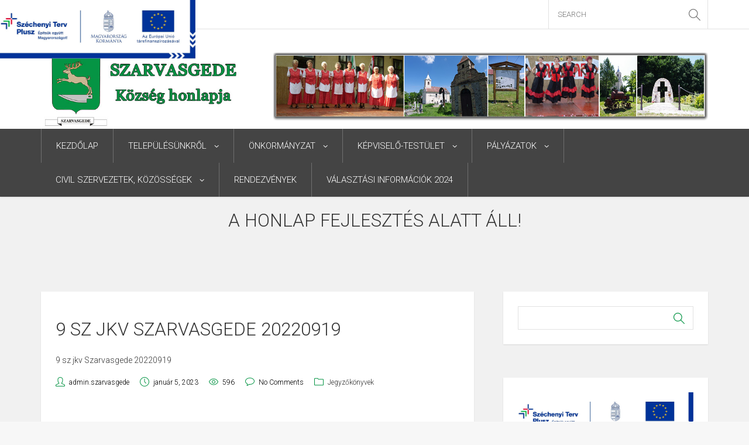

--- FILE ---
content_type: text/html; charset=UTF-8
request_url: http://szarvasgede.hu/2023/01/05/9-sz-jkv-szarvasgede-20220919/
body_size: 12189
content:
<!DOCTYPE html>
<!--[if !(IE 7) | !(IE 8)  ]><!-->
<html lang="hu">
<!--<![endif]-->
<head>
<meta charset="UTF-8" />
<meta name="viewport" content="width=device-width" />
<title>9 sz jkv Szarvasgede 20220919 | Szarvasgede</title>
<link rel="profile" href="http://gmpg.org/xfn/11" />
<link rel="pingback" href="" />
<link rel="icon" type="image/png" href="http://szarvasgede.hu/wp-content/themes/material/favicon.png" />			
<link rel="apple-touch-icon" sizes="144x144" href="http://szarvasgede.hu/wp-content/themes/material/assets/images/144.png" />	
<link rel="apple-touch-icon" sizes="114x114" href="http://szarvasgede.hu/wp-content/themes/material/assets/images/114.png" />	
<link rel="apple-touch-icon" sizes="72x72" href="http://szarvasgede.hu/wp-content/themes/material/assets/images/72.png" />	
<link rel="apple-touch-icon" href="http://szarvasgede.hu/wp-content/themes/material/assets/images/57.png" />	
<!--[if lt IE 9]>
<script src="http://szarvasgede.hu/wp-content/themes/material/assets/js/html5.js" type="text/javascript"></script>
<![endif]-->


<meta name='robots' content='max-image-preview:large' />
	<style>img:is([sizes="auto" i], [sizes^="auto," i]) { contain-intrinsic-size: 3000px 1500px }</style>
	<link rel="alternate" type="application/rss+xml" title="Szarvasgede &raquo; hírcsatorna" href="http://szarvasgede.hu/feed/" />
<script type="text/javascript">
/* <![CDATA[ */
window._wpemojiSettings = {"baseUrl":"https:\/\/s.w.org\/images\/core\/emoji\/16.0.1\/72x72\/","ext":".png","svgUrl":"https:\/\/s.w.org\/images\/core\/emoji\/16.0.1\/svg\/","svgExt":".svg","source":{"concatemoji":"http:\/\/szarvasgede.hu\/wp-includes\/js\/wp-emoji-release.min.js?ver=6.8.3"}};
/*! This file is auto-generated */
!function(s,n){var o,i,e;function c(e){try{var t={supportTests:e,timestamp:(new Date).valueOf()};sessionStorage.setItem(o,JSON.stringify(t))}catch(e){}}function p(e,t,n){e.clearRect(0,0,e.canvas.width,e.canvas.height),e.fillText(t,0,0);var t=new Uint32Array(e.getImageData(0,0,e.canvas.width,e.canvas.height).data),a=(e.clearRect(0,0,e.canvas.width,e.canvas.height),e.fillText(n,0,0),new Uint32Array(e.getImageData(0,0,e.canvas.width,e.canvas.height).data));return t.every(function(e,t){return e===a[t]})}function u(e,t){e.clearRect(0,0,e.canvas.width,e.canvas.height),e.fillText(t,0,0);for(var n=e.getImageData(16,16,1,1),a=0;a<n.data.length;a++)if(0!==n.data[a])return!1;return!0}function f(e,t,n,a){switch(t){case"flag":return n(e,"\ud83c\udff3\ufe0f\u200d\u26a7\ufe0f","\ud83c\udff3\ufe0f\u200b\u26a7\ufe0f")?!1:!n(e,"\ud83c\udde8\ud83c\uddf6","\ud83c\udde8\u200b\ud83c\uddf6")&&!n(e,"\ud83c\udff4\udb40\udc67\udb40\udc62\udb40\udc65\udb40\udc6e\udb40\udc67\udb40\udc7f","\ud83c\udff4\u200b\udb40\udc67\u200b\udb40\udc62\u200b\udb40\udc65\u200b\udb40\udc6e\u200b\udb40\udc67\u200b\udb40\udc7f");case"emoji":return!a(e,"\ud83e\udedf")}return!1}function g(e,t,n,a){var r="undefined"!=typeof WorkerGlobalScope&&self instanceof WorkerGlobalScope?new OffscreenCanvas(300,150):s.createElement("canvas"),o=r.getContext("2d",{willReadFrequently:!0}),i=(o.textBaseline="top",o.font="600 32px Arial",{});return e.forEach(function(e){i[e]=t(o,e,n,a)}),i}function t(e){var t=s.createElement("script");t.src=e,t.defer=!0,s.head.appendChild(t)}"undefined"!=typeof Promise&&(o="wpEmojiSettingsSupports",i=["flag","emoji"],n.supports={everything:!0,everythingExceptFlag:!0},e=new Promise(function(e){s.addEventListener("DOMContentLoaded",e,{once:!0})}),new Promise(function(t){var n=function(){try{var e=JSON.parse(sessionStorage.getItem(o));if("object"==typeof e&&"number"==typeof e.timestamp&&(new Date).valueOf()<e.timestamp+604800&&"object"==typeof e.supportTests)return e.supportTests}catch(e){}return null}();if(!n){if("undefined"!=typeof Worker&&"undefined"!=typeof OffscreenCanvas&&"undefined"!=typeof URL&&URL.createObjectURL&&"undefined"!=typeof Blob)try{var e="postMessage("+g.toString()+"("+[JSON.stringify(i),f.toString(),p.toString(),u.toString()].join(",")+"));",a=new Blob([e],{type:"text/javascript"}),r=new Worker(URL.createObjectURL(a),{name:"wpTestEmojiSupports"});return void(r.onmessage=function(e){c(n=e.data),r.terminate(),t(n)})}catch(e){}c(n=g(i,f,p,u))}t(n)}).then(function(e){for(var t in e)n.supports[t]=e[t],n.supports.everything=n.supports.everything&&n.supports[t],"flag"!==t&&(n.supports.everythingExceptFlag=n.supports.everythingExceptFlag&&n.supports[t]);n.supports.everythingExceptFlag=n.supports.everythingExceptFlag&&!n.supports.flag,n.DOMReady=!1,n.readyCallback=function(){n.DOMReady=!0}}).then(function(){return e}).then(function(){var e;n.supports.everything||(n.readyCallback(),(e=n.source||{}).concatemoji?t(e.concatemoji):e.wpemoji&&e.twemoji&&(t(e.twemoji),t(e.wpemoji)))}))}((window,document),window._wpemojiSettings);
/* ]]> */
</script>
<link rel='stylesheet' id='twb-open-sans-css' href='https://fonts.googleapis.com/css?family=Open+Sans%3A300%2C400%2C500%2C600%2C700%2C800&#038;display=swap&#038;ver=6.8.3' type='text/css' media='all' />
<link rel='stylesheet' id='twbbwg-global-css' href='http://szarvasgede.hu/wp-content/plugins/photo-gallery/booster/assets/css/global.css?ver=1.0.0' type='text/css' media='all' />
<style id='wp-emoji-styles-inline-css' type='text/css'>

	img.wp-smiley, img.emoji {
		display: inline !important;
		border: none !important;
		box-shadow: none !important;
		height: 1em !important;
		width: 1em !important;
		margin: 0 0.07em !important;
		vertical-align: -0.1em !important;
		background: none !important;
		padding: 0 !important;
	}
</style>
<link rel='stylesheet' id='wp-block-library-css' href='http://szarvasgede.hu/wp-includes/css/dist/block-library/style.min.css?ver=6.8.3' type='text/css' media='all' />
<style id='classic-theme-styles-inline-css' type='text/css'>
/*! This file is auto-generated */
.wp-block-button__link{color:#fff;background-color:#32373c;border-radius:9999px;box-shadow:none;text-decoration:none;padding:calc(.667em + 2px) calc(1.333em + 2px);font-size:1.125em}.wp-block-file__button{background:#32373c;color:#fff;text-decoration:none}
</style>
<style id='global-styles-inline-css' type='text/css'>
:root{--wp--preset--aspect-ratio--square: 1;--wp--preset--aspect-ratio--4-3: 4/3;--wp--preset--aspect-ratio--3-4: 3/4;--wp--preset--aspect-ratio--3-2: 3/2;--wp--preset--aspect-ratio--2-3: 2/3;--wp--preset--aspect-ratio--16-9: 16/9;--wp--preset--aspect-ratio--9-16: 9/16;--wp--preset--color--black: #000000;--wp--preset--color--cyan-bluish-gray: #abb8c3;--wp--preset--color--white: #ffffff;--wp--preset--color--pale-pink: #f78da7;--wp--preset--color--vivid-red: #cf2e2e;--wp--preset--color--luminous-vivid-orange: #ff6900;--wp--preset--color--luminous-vivid-amber: #fcb900;--wp--preset--color--light-green-cyan: #7bdcb5;--wp--preset--color--vivid-green-cyan: #00d084;--wp--preset--color--pale-cyan-blue: #8ed1fc;--wp--preset--color--vivid-cyan-blue: #0693e3;--wp--preset--color--vivid-purple: #9b51e0;--wp--preset--gradient--vivid-cyan-blue-to-vivid-purple: linear-gradient(135deg,rgba(6,147,227,1) 0%,rgb(155,81,224) 100%);--wp--preset--gradient--light-green-cyan-to-vivid-green-cyan: linear-gradient(135deg,rgb(122,220,180) 0%,rgb(0,208,130) 100%);--wp--preset--gradient--luminous-vivid-amber-to-luminous-vivid-orange: linear-gradient(135deg,rgba(252,185,0,1) 0%,rgba(255,105,0,1) 100%);--wp--preset--gradient--luminous-vivid-orange-to-vivid-red: linear-gradient(135deg,rgba(255,105,0,1) 0%,rgb(207,46,46) 100%);--wp--preset--gradient--very-light-gray-to-cyan-bluish-gray: linear-gradient(135deg,rgb(238,238,238) 0%,rgb(169,184,195) 100%);--wp--preset--gradient--cool-to-warm-spectrum: linear-gradient(135deg,rgb(74,234,220) 0%,rgb(151,120,209) 20%,rgb(207,42,186) 40%,rgb(238,44,130) 60%,rgb(251,105,98) 80%,rgb(254,248,76) 100%);--wp--preset--gradient--blush-light-purple: linear-gradient(135deg,rgb(255,206,236) 0%,rgb(152,150,240) 100%);--wp--preset--gradient--blush-bordeaux: linear-gradient(135deg,rgb(254,205,165) 0%,rgb(254,45,45) 50%,rgb(107,0,62) 100%);--wp--preset--gradient--luminous-dusk: linear-gradient(135deg,rgb(255,203,112) 0%,rgb(199,81,192) 50%,rgb(65,88,208) 100%);--wp--preset--gradient--pale-ocean: linear-gradient(135deg,rgb(255,245,203) 0%,rgb(182,227,212) 50%,rgb(51,167,181) 100%);--wp--preset--gradient--electric-grass: linear-gradient(135deg,rgb(202,248,128) 0%,rgb(113,206,126) 100%);--wp--preset--gradient--midnight: linear-gradient(135deg,rgb(2,3,129) 0%,rgb(40,116,252) 100%);--wp--preset--font-size--small: 13px;--wp--preset--font-size--medium: 20px;--wp--preset--font-size--large: 36px;--wp--preset--font-size--x-large: 42px;--wp--preset--spacing--20: 0.44rem;--wp--preset--spacing--30: 0.67rem;--wp--preset--spacing--40: 1rem;--wp--preset--spacing--50: 1.5rem;--wp--preset--spacing--60: 2.25rem;--wp--preset--spacing--70: 3.38rem;--wp--preset--spacing--80: 5.06rem;--wp--preset--shadow--natural: 6px 6px 9px rgba(0, 0, 0, 0.2);--wp--preset--shadow--deep: 12px 12px 50px rgba(0, 0, 0, 0.4);--wp--preset--shadow--sharp: 6px 6px 0px rgba(0, 0, 0, 0.2);--wp--preset--shadow--outlined: 6px 6px 0px -3px rgba(255, 255, 255, 1), 6px 6px rgba(0, 0, 0, 1);--wp--preset--shadow--crisp: 6px 6px 0px rgba(0, 0, 0, 1);}:where(.is-layout-flex){gap: 0.5em;}:where(.is-layout-grid){gap: 0.5em;}body .is-layout-flex{display: flex;}.is-layout-flex{flex-wrap: wrap;align-items: center;}.is-layout-flex > :is(*, div){margin: 0;}body .is-layout-grid{display: grid;}.is-layout-grid > :is(*, div){margin: 0;}:where(.wp-block-columns.is-layout-flex){gap: 2em;}:where(.wp-block-columns.is-layout-grid){gap: 2em;}:where(.wp-block-post-template.is-layout-flex){gap: 1.25em;}:where(.wp-block-post-template.is-layout-grid){gap: 1.25em;}.has-black-color{color: var(--wp--preset--color--black) !important;}.has-cyan-bluish-gray-color{color: var(--wp--preset--color--cyan-bluish-gray) !important;}.has-white-color{color: var(--wp--preset--color--white) !important;}.has-pale-pink-color{color: var(--wp--preset--color--pale-pink) !important;}.has-vivid-red-color{color: var(--wp--preset--color--vivid-red) !important;}.has-luminous-vivid-orange-color{color: var(--wp--preset--color--luminous-vivid-orange) !important;}.has-luminous-vivid-amber-color{color: var(--wp--preset--color--luminous-vivid-amber) !important;}.has-light-green-cyan-color{color: var(--wp--preset--color--light-green-cyan) !important;}.has-vivid-green-cyan-color{color: var(--wp--preset--color--vivid-green-cyan) !important;}.has-pale-cyan-blue-color{color: var(--wp--preset--color--pale-cyan-blue) !important;}.has-vivid-cyan-blue-color{color: var(--wp--preset--color--vivid-cyan-blue) !important;}.has-vivid-purple-color{color: var(--wp--preset--color--vivid-purple) !important;}.has-black-background-color{background-color: var(--wp--preset--color--black) !important;}.has-cyan-bluish-gray-background-color{background-color: var(--wp--preset--color--cyan-bluish-gray) !important;}.has-white-background-color{background-color: var(--wp--preset--color--white) !important;}.has-pale-pink-background-color{background-color: var(--wp--preset--color--pale-pink) !important;}.has-vivid-red-background-color{background-color: var(--wp--preset--color--vivid-red) !important;}.has-luminous-vivid-orange-background-color{background-color: var(--wp--preset--color--luminous-vivid-orange) !important;}.has-luminous-vivid-amber-background-color{background-color: var(--wp--preset--color--luminous-vivid-amber) !important;}.has-light-green-cyan-background-color{background-color: var(--wp--preset--color--light-green-cyan) !important;}.has-vivid-green-cyan-background-color{background-color: var(--wp--preset--color--vivid-green-cyan) !important;}.has-pale-cyan-blue-background-color{background-color: var(--wp--preset--color--pale-cyan-blue) !important;}.has-vivid-cyan-blue-background-color{background-color: var(--wp--preset--color--vivid-cyan-blue) !important;}.has-vivid-purple-background-color{background-color: var(--wp--preset--color--vivid-purple) !important;}.has-black-border-color{border-color: var(--wp--preset--color--black) !important;}.has-cyan-bluish-gray-border-color{border-color: var(--wp--preset--color--cyan-bluish-gray) !important;}.has-white-border-color{border-color: var(--wp--preset--color--white) !important;}.has-pale-pink-border-color{border-color: var(--wp--preset--color--pale-pink) !important;}.has-vivid-red-border-color{border-color: var(--wp--preset--color--vivid-red) !important;}.has-luminous-vivid-orange-border-color{border-color: var(--wp--preset--color--luminous-vivid-orange) !important;}.has-luminous-vivid-amber-border-color{border-color: var(--wp--preset--color--luminous-vivid-amber) !important;}.has-light-green-cyan-border-color{border-color: var(--wp--preset--color--light-green-cyan) !important;}.has-vivid-green-cyan-border-color{border-color: var(--wp--preset--color--vivid-green-cyan) !important;}.has-pale-cyan-blue-border-color{border-color: var(--wp--preset--color--pale-cyan-blue) !important;}.has-vivid-cyan-blue-border-color{border-color: var(--wp--preset--color--vivid-cyan-blue) !important;}.has-vivid-purple-border-color{border-color: var(--wp--preset--color--vivid-purple) !important;}.has-vivid-cyan-blue-to-vivid-purple-gradient-background{background: var(--wp--preset--gradient--vivid-cyan-blue-to-vivid-purple) !important;}.has-light-green-cyan-to-vivid-green-cyan-gradient-background{background: var(--wp--preset--gradient--light-green-cyan-to-vivid-green-cyan) !important;}.has-luminous-vivid-amber-to-luminous-vivid-orange-gradient-background{background: var(--wp--preset--gradient--luminous-vivid-amber-to-luminous-vivid-orange) !important;}.has-luminous-vivid-orange-to-vivid-red-gradient-background{background: var(--wp--preset--gradient--luminous-vivid-orange-to-vivid-red) !important;}.has-very-light-gray-to-cyan-bluish-gray-gradient-background{background: var(--wp--preset--gradient--very-light-gray-to-cyan-bluish-gray) !important;}.has-cool-to-warm-spectrum-gradient-background{background: var(--wp--preset--gradient--cool-to-warm-spectrum) !important;}.has-blush-light-purple-gradient-background{background: var(--wp--preset--gradient--blush-light-purple) !important;}.has-blush-bordeaux-gradient-background{background: var(--wp--preset--gradient--blush-bordeaux) !important;}.has-luminous-dusk-gradient-background{background: var(--wp--preset--gradient--luminous-dusk) !important;}.has-pale-ocean-gradient-background{background: var(--wp--preset--gradient--pale-ocean) !important;}.has-electric-grass-gradient-background{background: var(--wp--preset--gradient--electric-grass) !important;}.has-midnight-gradient-background{background: var(--wp--preset--gradient--midnight) !important;}.has-small-font-size{font-size: var(--wp--preset--font-size--small) !important;}.has-medium-font-size{font-size: var(--wp--preset--font-size--medium) !important;}.has-large-font-size{font-size: var(--wp--preset--font-size--large) !important;}.has-x-large-font-size{font-size: var(--wp--preset--font-size--x-large) !important;}
:where(.wp-block-post-template.is-layout-flex){gap: 1.25em;}:where(.wp-block-post-template.is-layout-grid){gap: 1.25em;}
:where(.wp-block-columns.is-layout-flex){gap: 2em;}:where(.wp-block-columns.is-layout-grid){gap: 2em;}
:root :where(.wp-block-pullquote){font-size: 1.5em;line-height: 1.6;}
</style>
<link rel='stylesheet' id='bwg_fonts-css' href='http://szarvasgede.hu/wp-content/plugins/photo-gallery/css/bwg-fonts/fonts.css?ver=0.0.1' type='text/css' media='all' />
<link rel='stylesheet' id='sumoselect-css' href='http://szarvasgede.hu/wp-content/plugins/photo-gallery/css/sumoselect.min.css?ver=3.4.6' type='text/css' media='all' />
<link rel='stylesheet' id='mCustomScrollbar-css' href='http://szarvasgede.hu/wp-content/plugins/photo-gallery/css/jquery.mCustomScrollbar.min.css?ver=3.1.5' type='text/css' media='all' />
<link rel='stylesheet' id='bwg_googlefonts-css' href='https://fonts.googleapis.com/css?family=Ubuntu&#038;subset=greek,latin,greek-ext,vietnamese,cyrillic-ext,latin-ext,cyrillic' type='text/css' media='all' />
<link rel='stylesheet' id='bwg_frontend-css' href='http://szarvasgede.hu/wp-content/plugins/photo-gallery/css/styles.min.css?ver=1.8.35' type='text/css' media='all' />
<link rel='stylesheet' id='dankov-bootstrap-css' href='http://szarvasgede.hu/wp-content/themes/material/assets/css/bootstrap.css?ver=6.8.3' type='text/css' media='all' />
<link rel='stylesheet' id='dankov-simple-icons-css' href='http://szarvasgede.hu/wp-content/themes/material/assets/css/simple-line-icons.css?ver=6.8.3' type='text/css' media='all' />
<link rel='stylesheet' id='dankov-awesome-icons-css' href='http://szarvasgede.hu/wp-content/themes/material/assets/css/font-awesome.min.css?ver=6.8.3' type='text/css' media='all' />
<link rel='stylesheet' id='dankov-animate-css' href='http://szarvasgede.hu/wp-content/themes/material/assets/css/animate.css?ver=6.8.3' type='text/css' media='all' />
<link rel='stylesheet' id='dankov-owl-carousel-css' href='http://szarvasgede.hu/wp-content/themes/material/assets/css/owl.carousel.css?ver=6.8.3' type='text/css' media='all' />
<link rel='stylesheet' id='dankov-owl-carousel-themes-css' href='http://szarvasgede.hu/wp-content/themes/material/assets/css/owl.theme.css?ver=6.8.3' type='text/css' media='all' />
<link rel='stylesheet' id='dankov-prettyphoto-css' href='http://szarvasgede.hu/wp-content/themes/material/assets/css/prettyPhoto.css?ver=6.8.3' type='text/css' media='all' />
<link rel='stylesheet' id='dankov-bxslider-css' href='http://szarvasgede.hu/wp-content/themes/material/assets/css/jquery.bxslider.css?ver=6.8.3' type='text/css' media='all' />
<link rel='stylesheet' id='dankov-flexslider-css-css' href='http://szarvasgede.hu/wp-content/themes/material/assets/css/flexslider.css?ver=6.8.3' type='text/css' media='all' />
<link rel='stylesheet' id='dankov-shortcodes-css-css' href='http://szarvasgede.hu/wp-content/themes/material/assets/css/shortcodes.css?ver=6.8.3' type='text/css' media='all' />
<link rel='stylesheet' id='dankov-buddypress-css-css' href='http://szarvasgede.hu/wp-content/themes/material/assets/css/buddypress.css?ver=6.8.3' type='text/css' media='all' />
<link rel='stylesheet' id='dankov-bbpress-css-css' href='http://szarvasgede.hu/wp-content/themes/material/assets/css/bbpress.css?ver=6.8.3' type='text/css' media='all' />
<link rel='stylesheet' id='dankov-woocommerce-css-css' href='http://szarvasgede.hu/wp-content/themes/material/assets/css/woocommerce.css?ver=6.8.3' type='text/css' media='all' />
<link rel='stylesheet' id='royalslider-css' href='http://szarvasgede.hu/wp-content/themes/material/assets/plugins/royalslider/royalslider.css' type='text/css' media='all' />
<link rel='stylesheet' id='dankov-style-css' href='http://szarvasgede.hu/wp-content/themes/material/style.css?ver=6.8.3' type='text/css' media='all' />
<style id='dankov-style-inline-css' type='text/css'>

			.menu {background:#444444;} .menu-wrapper {background:#444444;} ul#main-nav li ul li {background:#444444;} ul#main-nav li ul li:last-child {background:#444444;} .footer {background:#444444;} .footer-area-cont {background:#444444;}

				ul#top-nav li a:hover { color: #059444 } .meta-slider i {color: #059444; } .paper-button:before, .paper-button:after {color: #059444; } .two-colls-post .title:hover a, .two-colls-post .title:hover {color: #059444; }
				a:hover {color: #059444;} h1 a:hover, h2 a:hover, h3 a:hover, h4 a:hover, h5 a:hover, h6 a:hover {color: #059444;}
				.entry-meta ul li i {color: #059444;} .dankov_post_meta i {color: #059444;} .sidebar a {color: #059444;} .owl-theme .owl-controls .owl-page span {background: #059444;} .footer-widget .dankov_post_meta i {color: #059444; }
				.tagcloud a:hover {color: #059444;} .tagcloud a {border: 1px solid #059444; background: #059444;} 
				.tweet_list li:before {color: #059444;} button:hover, html input[type="button"]:hover, input[type="reset"]:hover, input[type="submit"]:hover {color: #059444;} .archive-shop:before {color: #059444; }
				.head-search span:hover:before {color: #059444;} .slider-meta li i {color: #059444;} .left-image-post .title:hover a, .left-image-post .title:hover {color: #059444;}
				.woocommerce ul.products li.product .onsale, .woocommerce-page ul.products li.product .onsale { color: #059444; }
				.button, html input[type="button"], input[type="reset"], input[type="submit"] {border-color: #059444; background: #059444;} .tagcloud a:hover { color: #059444 !important; } .no-thumbnail .post-thumbnail {background: #059444;}
				.flex-control-paging li a.flex-active {background: #059444;} .flex-control-paging li a:hover {background: #059444;}
				.widget_search form > div:before {color: #059444;} .nav-previous a:hover  {background: #059444;} .nav-next a:hover {background:#059444;} .sticky-post-slider .post-thumbnail:after {background: #059444;}
				.logged-in-as a {color: #059444;} .author-card {color: #059444;} .comment-reply-link {color: #059444;} .link-format a:before {color: #059444;}
				.archive-tags:before {color: #059444;} .archive-date:before {color: #059444;} .archive-search:before {color: #059444;} .archive-category:before {color: #059444;} .tweet_text a {color: #059444;} .dankov_post_content a:hover {color: #059444;} 
				.bbp-forum-info a {color: #059444;} .bbp-body .bbp-topic-title > a {color: #059444;} .woocommerce .woocommerce-info, .woocommerce-page .woocommerce-info {border-top: 2px solid #059444;}
				.woocommerce .woocommerce-info:before, .woocommerce-page .woocommerce-info:before {background-color: #059444;} .woocommerce span.onsale, .woocommerce-page span.onsale {color:#059444;} .woocommerce #content input.button, .woocommerce #respond input#submit, .woocommerce a.button, .woocommerce button.button, .woocommerce input.button, .woocommerce-page #content input.button, .woocommerce-page #respond input#submit, .woocommerce-page a.button, .woocommerce-page button.button, .woocommerce-page input.button {background:#059444;}
				.woocommerce #content input.button:hover, .woocommerce #respond input#submit:hover, .woocommerce a.button:hover, .woocommerce button.button:hover, .woocommerce input.button:hover, .woocommerce-page #content input.button:hover, .woocommerce-page #respond input#submit:hover, .woocommerce-page a.button:hover, .woocommerce-page button.button:hover, .woocommerce-page input.button:hover {background: #059444;}
				.woocommerce .widget_price_filter .price_slider_wrapper .ui-widget-content, .woocommerce-page .widget_price_filter .price_slider_wrapper .ui-widget-content {background: #059444;} .woocommerce .widget_price_filter .ui-slider .ui-slider-range, .woocommerce-page .widget_price_filter .ui-slider .ui-slider-range {background: #059444;box-shadow: inset 0 1px 0px #059444, inset 0 -1px 0px #059444, inset 0 2px 0px rgba(255,255,255,0.37);}
				.woocommerce ul.products li.product h3:hover, .woocommerce-page ul.products li.product h3:hover {color:#059444;} .woocommerce ul.products li.product .price ins, .woocommerce-page ul.products li.product .price ins {color:#059444;}
				.woocommerce .price .amount {color: #059444;} .add_to_cart_button:before {color: #059444;} .added_to_cart:after {color: #059444;} .woocommerce ul.products li.product .price, .woocommerce-page ul.products li.product .price {color: #059444;} .widget_product_search form > div:before {color: #059444;}
				.woocommerce #content input.button.alt, .woocommerce #respond input#submit.alt, .woocommerce a.button.alt, .woocommerce button.button.alt, .woocommerce input.button.alt, .woocommerce-page #content input.button.alt, .woocommerce-page #respond input#submit.alt, .woocommerce-page a.button.alt, .woocommerce-page button.button.alt, .woocommerce-page input.button.alt {background: #059444;} .woocommerce #content input.button.alt:hover, .woocommerce #respond input#submit.alt:hover, .woocommerce a.button.alt:hover, .woocommerce button.button.alt:hover, .woocommerce input.button.alt:hover, .woocommerce-page #content input.button.alt:hover, .woocommerce-page #respond input#submit.alt:hover, .woocommerce-page a.button.alt:hover, .woocommerce-page button.button.alt:hover, .woocommerce-page input.button.alt:hover {background: #059444;}
				.woocommerce .star-rating span:before, .woocommerce-page .star-rating span:before {color: #059444;} .single-product [itemprop="offers"] ins .amount {color: #059444;}
				#buddypress ul.item-list li div.item-title a {color: #059444;} #buddypress .activity-header a, #buddypress .comment-meta a, #buddypress .acomment-meta a  {color: #059444;} #buddypress div.item-list-tabs#subnav ul li.feed a {color: #059444;}
				#buddypress div.item-list-tabs ul li.selected a, #buddypress div.item-list-tabs ul li.current a {background-color: #059444;} 
				#buddypress button:hover, #buddypress a.button:hover, #buddypress a.button:focus, #buddypress input[type=submit]:hover, #buddypress input[type=button]:hover, #buddypress input[type=reset]:hover, #buddypress ul.button-nav li a:hover, #buddypress ul.button-nav li.current a, #buddypress div.generic-button a:hover, #buddypress .comment-reply-link:hover {border-color: #059444; color: #059444;}  
				#buddypress button, #buddypress a.button, #buddypress input[type=submit], #buddypress input[type=button], #buddypress input[type=reset], #buddypress ul.button-nav li a, #buddypress div.generic-button a, #buddypress .comment-reply-link, a.bp-title-button {background: #059444; border-color: #059444;}
</style>
<link rel='stylesheet' id='dankov-ie-css' href='http://szarvasgede.hu/wp-content/themes/material/assets/css/ie.css?ver=6.8.3' type='text/css' media='all' />
<link rel='stylesheet' id='dankov-responsive-css-css' href='http://szarvasgede.hu/wp-content/themes/material/assets/css/responsive.css?ver=6.8.3' type='text/css' media='all' />
<link rel='stylesheet' id='wp-pagenavi-css' href='http://szarvasgede.hu/wp-content/plugins/wp-pagenavi/pagenavi-css.css?ver=2.70' type='text/css' media='all' />
<script type="text/javascript" src="http://szarvasgede.hu/wp-includes/js/jquery/jquery.min.js?ver=3.7.1" id="jquery-core-js"></script>
<script type="text/javascript" src="http://szarvasgede.hu/wp-includes/js/jquery/jquery-migrate.min.js?ver=3.4.1" id="jquery-migrate-js"></script>
<script type="text/javascript" src="http://szarvasgede.hu/wp-content/plugins/photo-gallery/booster/assets/js/circle-progress.js?ver=1.2.2" id="twbbwg-circle-js"></script>
<script type="text/javascript" id="twbbwg-global-js-extra">
/* <![CDATA[ */
var twb = {"nonce":"fb6cc4cc69","ajax_url":"http:\/\/szarvasgede.hu\/wp-admin\/admin-ajax.php","plugin_url":"http:\/\/szarvasgede.hu\/wp-content\/plugins\/photo-gallery\/booster","href":"http:\/\/szarvasgede.hu\/wp-admin\/admin.php?page=twbbwg_photo-gallery"};
var twb = {"nonce":"fb6cc4cc69","ajax_url":"http:\/\/szarvasgede.hu\/wp-admin\/admin-ajax.php","plugin_url":"http:\/\/szarvasgede.hu\/wp-content\/plugins\/photo-gallery\/booster","href":"http:\/\/szarvasgede.hu\/wp-admin\/admin.php?page=twbbwg_photo-gallery"};
/* ]]> */
</script>
<script type="text/javascript" src="http://szarvasgede.hu/wp-content/plugins/photo-gallery/booster/assets/js/global.js?ver=1.0.0" id="twbbwg-global-js"></script>
<script type="text/javascript" src="http://szarvasgede.hu/wp-content/plugins/photo-gallery/js/jquery.sumoselect.min.js?ver=3.4.6" id="sumoselect-js"></script>
<script type="text/javascript" src="http://szarvasgede.hu/wp-content/plugins/photo-gallery/js/tocca.min.js?ver=2.0.9" id="bwg_mobile-js"></script>
<script type="text/javascript" src="http://szarvasgede.hu/wp-content/plugins/photo-gallery/js/jquery.mCustomScrollbar.concat.min.js?ver=3.1.5" id="mCustomScrollbar-js"></script>
<script type="text/javascript" src="http://szarvasgede.hu/wp-content/plugins/photo-gallery/js/jquery.fullscreen.min.js?ver=0.6.0" id="jquery-fullscreen-js"></script>
<script type="text/javascript" id="bwg_frontend-js-extra">
/* <![CDATA[ */
var bwg_objectsL10n = {"bwg_field_required":"field is required.","bwg_mail_validation":"This is not a valid email address.","bwg_search_result":"There are no images matching your search.","bwg_select_tag":"Select Tag","bwg_order_by":"Order By","bwg_search":"Search","bwg_show_ecommerce":"Show Ecommerce","bwg_hide_ecommerce":"Hide Ecommerce","bwg_show_comments":"Show Comments","bwg_hide_comments":"Hide Comments","bwg_restore":"Restore","bwg_maximize":"Maximize","bwg_fullscreen":"Fullscreen","bwg_exit_fullscreen":"Exit Fullscreen","bwg_search_tag":"SEARCH...","bwg_tag_no_match":"No tags found","bwg_all_tags_selected":"All tags selected","bwg_tags_selected":"tags selected","play":"Play","pause":"Pause","is_pro":"","bwg_play":"Play","bwg_pause":"Pause","bwg_hide_info":"Hide info","bwg_show_info":"Show info","bwg_hide_rating":"Hide rating","bwg_show_rating":"Show rating","ok":"Ok","cancel":"Cancel","select_all":"Select all","lazy_load":"0","lazy_loader":"http:\/\/szarvasgede.hu\/wp-content\/plugins\/photo-gallery\/images\/ajax_loader.png","front_ajax":"0","bwg_tag_see_all":"see all tags","bwg_tag_see_less":"see less tags"};
/* ]]> */
</script>
<script type="text/javascript" src="http://szarvasgede.hu/wp-content/plugins/photo-gallery/js/scripts.min.js?ver=1.8.35" id="bwg_frontend-js"></script>
<script type="text/javascript" src="http://szarvasgede.hu/wp-content/themes/material/assets/js/jquery.flexslider-min.js?ver=6.8.3" id="dankov-flexslider-js"></script>
<script type="text/javascript" src="http://szarvasgede.hu/wp-content/themes/material/assets/js/main.js?ver=6.8.3" id="dankov-main-js"></script>
<script type="text/javascript" src="http://szarvasgede.hu/wp-content/themes/material/assets/js/navigation.js?ver=6.8.3" id="dankov-navigation-js"></script>
<script type="text/javascript" src="http://szarvasgede.hu/wp-content/themes/material/assets/js/viewportchecker.js?ver=6.8.3" id="dankov-viewportchecker-js"></script>
<script type="text/javascript" src="http://szarvasgede.hu/wp-content/themes/material/assets/js/jquery.fitvids.js?ver=6.8.3" id="dankov-fitvids-js"></script>
<script type="text/javascript" src="http://szarvasgede.hu/wp-content/themes/material/assets/js/owl.carousel.min.js?ver=6.8.3" id="dankov-owl-carousel-js"></script>
<script type="text/javascript" src="http://szarvasgede.hu/wp-content/themes/material/assets/js/modernizr.custom.js?ver=6.8.3" id="dankov-modernizr-js"></script>
<script type="text/javascript" src="http://szarvasgede.hu/wp-content/themes/material/assets/js/superfish.js?ver=6.8.3" id="dankov-superfish-js"></script>
<script type="text/javascript" src="http://szarvasgede.hu/wp-content/themes/material/assets/js/jquery.dlmenu.js?ver=6.8.3" id="dankov-dlmenu-js"></script>
<script type="text/javascript" src="http://szarvasgede.hu/wp-content/themes/material/assets/js/jflickrfeed.js?ver=6.8.3" id="dankov-jflickrfeed-js"></script>
<script type="text/javascript" src="http://szarvasgede.hu/wp-content/themes/material/assets/js/jquery.prettyPhoto.js?ver=6.8.3" id="dankov-prettyphoto-lightbox-js"></script>
<script type="text/javascript" src="http://szarvasgede.hu/wp-content/themes/material/assets/js/retina.min.js?ver=6.8.3" id="dankov-retina-js"></script>
<script type="text/javascript" src="http://szarvasgede.hu/wp-content/themes/material/assets/js/jquery.nav.js?ver=6.8.3" id="dankov-js-nav-js"></script>
<script type="text/javascript" src="http://szarvasgede.hu/wp-content/themes/material/assets/js/jquery.bxslider.min.js?ver=6.8.3" id="dankov-bxslider-js"></script>
<link rel="https://api.w.org/" href="http://szarvasgede.hu/wp-json/" /><link rel="alternate" title="JSON" type="application/json" href="http://szarvasgede.hu/wp-json/wp/v2/posts/986" /><link rel="EditURI" type="application/rsd+xml" title="RSD" href="http://szarvasgede.hu/xmlrpc.php?rsd" />
<meta name="generator" content="WordPress 6.8.3" />
<link rel="canonical" href="http://szarvasgede.hu/2023/01/05/9-sz-jkv-szarvasgede-20220919/" />
<link rel='shortlink' href='http://szarvasgede.hu/?p=986' />
<link rel="alternate" title="oEmbed (JSON)" type="application/json+oembed" href="http://szarvasgede.hu/wp-json/oembed/1.0/embed?url=http%3A%2F%2Fszarvasgede.hu%2F2023%2F01%2F05%2F9-sz-jkv-szarvasgede-20220919%2F" />
<link rel="alternate" title="oEmbed (XML)" type="text/xml+oembed" href="http://szarvasgede.hu/wp-json/oembed/1.0/embed?url=http%3A%2F%2Fszarvasgede.hu%2F2023%2F01%2F05%2F9-sz-jkv-szarvasgede-20220919%2F&#038;format=xml" />
<link rel="icon" href="http://szarvasgede.hu/wp-content/uploads/2020/05/cropped-cimerkep-32x32.jpg" sizes="32x32" />
<link rel="icon" href="http://szarvasgede.hu/wp-content/uploads/2020/05/cropped-cimerkep-192x192.jpg" sizes="192x192" />
<link rel="apple-touch-icon" href="http://szarvasgede.hu/wp-content/uploads/2020/05/cropped-cimerkep-180x180.jpg" />
<meta name="msapplication-TileImage" content="http://szarvasgede.hu/wp-content/uploads/2020/05/cropped-cimerkep-270x270.jpg" />
		<style type="text/css" id="wp-custom-css">
			.single .post-thumbnail img{display:none;}

.left-part{display:none;}

@media (min-width:1200px){.single .wrap-content{width:740px;}}

.left-image-post.no-thumbnail .post-thumbnail {display:none;}

.entry-meta {margin:0px;}

.left-image-post.no-thumbnail .post-content {height:42px; min-height:42px;}

#bwg_container1_0 #bwg_container2_0 .bwg_gal_title_0 {color:black!important}

.breadcrumbs{font-size:25px}

ul#main-nav li ul li ul a {padding:5px;font-size: 13px;}

body {color:#000;}

#navigation ul#main-nav li.menu-item:nth-child(8),
#navigation ul#main-nav li.menu-item:nth-child(7),
#navigation ul#main-nav li.menu-item:nth-child(6)
{
    z-index:0!important;
}

.menu,.menu-wrapper{    
    height: max-content!important;
}

.scroll-bar-bottom{
position: fixed;
    left: 0;
    top: 0px;
    width: max-content;
    z-index: 9999;
    text-align: right;
    padding:0;
margin:0;
}
.scroll-bar-bottom img{
max-height: 100px;
padding:0;
margin:0;
}
@media only screen and (max-width: 768px){
.scroll-bar-bottom{
bottom:0px!important;
}
 .scroll-bar-bottom img{
		max-width: 300px; }
.footer-widgets .container .row div:last-child{
height:100px!important;
}
}
		</style>
		</head>

<body class="wp-singular post-template-default single single-post postid-986 single-format-standard wp-theme-material">
 
						<div class="wrapper">
				 
 	
	<div class="top-bar">
		<div class="container">
			<div class="row">
				<div class="col-lg-5 col-md-5 col-sm-6 col-xs-12 hidden-sm">
					<div class="menu-top">
						<nav id="top-navigation">
						
						</nav>
					</div>
				</div>
				<div class="col-lg-4 col-md-4 col-sm-6 col-xs-6 par">
									</div>
				<div class="col-lg-3 col-md-3 col-sm-6 col-xs-6 hidden-xs pal">
			        <div class="head-search">
						<form role="search" method="get" class="searchform" action="http://szarvasgede.hu/">
							<input type="text" value="" name="s" placeholder="Search">
							<span><input type="submit" id="searchsubmit_search" value=""></span>
						</form>
					</div>
				</div>
			</div>
		</div>
	</div>
	<div class="header">
		<div class="container">
			<div class="row">
				<div class="col-lg-4 col-md-4 col-sm-12 col-xs-12 ">
											<div class="logo"><a href="http://szarvasgede.hu" title="Szarvasgede" rel="home"><img src="http://szarvasgede.hu/wp-content/uploads/2020/05/logo1.jpg" data-at2x="http://szarvasgede.hu/wp-content/uploads/2020/05/logo1.jpg" alt="Szarvasgede" /></a></div>
						
				</div>
				<div class="col-lg-8 col-md-8 col-sm-12">
											<div class="banner-area">
							<div class="widget-banner">			<div class="textwidget"><p><img fetchpriority="high" decoding="async" class="alignnone wp-image-552 " src="http://szarvasgede.hu/wp-content/uploads/2020/05/head.png" alt="" width="856" height="116" /></p>
</div>
		</div>						</div>
									</div>
			</div>
		</div>
		<div class="menu-wrapper">
		 
												<div class="menu">
							 
		 			
					<div class="container">
						<div class="row">
							<div class="col-lg-12">
								<nav id="navigation">

									<div id="dl-menu" class="dl-menuwrapper">
										<a class="nav-btn dl-trigger"><i class="fa fa-bars"></i></a>
										<ul id="main-nav" class="sf-menu dl-menu"><li id="menu-item-304" class="menu-item menu-item-type-custom menu-item-object-custom menu-item-home menu-item-304"><a href="http://szarvasgede.hu">Kezdőlap</a></li>
<li id="menu-item-544" class="menu-item menu-item-type-custom menu-item-object-custom menu-item-has-children menu-item-544"><a href="#">Településünkről</a>
<ul class="sub-menu">
	<li id="menu-item-303" class="menu-item menu-item-type-post_type menu-item-object-page menu-item-303"><a href="http://szarvasgede.hu/a-telepulesunk-bemutatkozik/">Bemutatkozás</a></li>
	<li id="menu-item-307" class="menu-item menu-item-type-post_type menu-item-object-page menu-item-307"><a href="http://szarvasgede.hu/a-telepules-tortenete/">Történet</a></li>
	<li id="menu-item-313" class="menu-item menu-item-type-post_type menu-item-object-page menu-item-313"><a href="http://szarvasgede.hu/a-telepules-foldrajza/">Földrajz</a></li>
	<li id="menu-item-317" class="menu-item menu-item-type-post_type menu-item-object-page menu-item-317"><a href="http://szarvasgede.hu/a-telepules-cimere/">Címer</a></li>
	<li id="menu-item-320" class="menu-item menu-item-type-post_type menu-item-object-page menu-item-320"><a href="http://szarvasgede.hu/a-telepules-latnivaloi/">Látnivalók</a></li>
	<li id="menu-item-659" class="menu-item menu-item-type-post_type menu-item-object-page menu-item-659"><a href="http://szarvasgede.hu/egyhazi-elet/">Egyházi Élet</a></li>
	<li id="menu-item-543" class="menu-item menu-item-type-post_type menu-item-object-page menu-item-543"><a href="http://szarvasgede.hu/kepgaleria/">Képgaléria</a></li>
	<li id="menu-item-322" class="menu-item menu-item-type-custom menu-item-object-custom menu-item-322"><a href="http://www.terkepcentrum.hu/index.asp?go=map&#038;mid=12&#038;tid=10199">Térképcentrum</a></li>
	<li id="menu-item-323" class="menu-item menu-item-type-custom menu-item-object-custom menu-item-323"><a href="https://www.google.com/maps?f=q&#038;source=s_q&#038;hl=hu&#038;geocode&#038;q=szarvasgede&#038;sll=47.818902,19.636023&#038;sspn=1.261488,4.177551&#038;ie=UTF8&#038;hq&#038;hnear=Szarvasgede,+Magyarorsz%C3%A1g&#038;ll=47.819494,19.638577&#038;spn=0.078841,0.261097&#038;z=13">Google térkép</a></li>
</ul>
</li>
<li id="menu-item-545" class="menu-item menu-item-type-custom menu-item-object-custom menu-item-has-children menu-item-545"><a href="#">Önkormányzat</a>
<ul class="sub-menu">
	<li id="menu-item-484" class="menu-item menu-item-type-post_type menu-item-object-page menu-item-484"><a href="http://szarvasgede.hu/kozseghaza/">Községháza</a></li>
	<li id="menu-item-628" class="menu-item menu-item-type-custom menu-item-object-custom menu-item-has-children menu-item-628"><a href="#">Önkormányzati intézmények</a>
	<ul class="sub-menu">
		<li id="menu-item-640" class="menu-item menu-item-type-post_type menu-item-object-page menu-item-has-children menu-item-640"><a href="http://szarvasgede.hu/szarvasgede-csicsergo-ovoda/">Szarvasgede Csicsergő Óvoda</a>
		<ul class="sub-menu">
			<li id="menu-item-639" class="menu-item menu-item-type-post_type menu-item-object-page menu-item-639"><a href="http://szarvasgede.hu/bemutatkozas/">Bemutatkozás</a></li>
			<li id="menu-item-638" class="menu-item menu-item-type-post_type menu-item-object-page menu-item-638"><a href="http://szarvasgede.hu/kepgaleria-2/">Képgaléria</a></li>
			<li id="menu-item-637" class="menu-item menu-item-type-post_type menu-item-object-page menu-item-637"><a href="http://szarvasgede.hu/dokumentumok/">Dokumentumok</a></li>
		</ul>
</li>
	</ul>
</li>
	<li id="menu-item-733" class="menu-item menu-item-type-custom menu-item-object-custom menu-item-has-children menu-item-733"><a href="#">Közérdekű adatok</a>
	<ul class="sub-menu">
		<li id="menu-item-787" class="menu-item menu-item-type-post_type menu-item-object-page menu-item-787"><a href="http://szarvasgede.hu/szarvasgede-kozseg-onkormanyzata/">Szarvasgede Község Önkormányzata</a></li>
		<li id="menu-item-786" class="menu-item menu-item-type-post_type menu-item-object-page menu-item-786"><a href="http://szarvasgede.hu/jobbagyi-kozos-onkormanyzati-hivatal/">Jobbágyi Közös Önkormányzati Hivatal</a></li>
		<li id="menu-item-785" class="menu-item menu-item-type-post_type menu-item-object-page menu-item-785"><a href="http://szarvasgede.hu/nograd-megyei-kormanyhivatal/">Nógrád Megyei Kormányhivatal</a></li>
		<li id="menu-item-784" class="menu-item menu-item-type-post_type menu-item-object-page menu-item-784"><a href="http://szarvasgede.hu/falugondnoki-szolgalat/">Falugondnoki Szolgálat</a></li>
		<li id="menu-item-783" class="menu-item menu-item-type-post_type menu-item-object-page menu-item-783"><a href="http://szarvasgede.hu/szocialis-gondozas/">Szociális gondozás</a></li>
		<li id="menu-item-782" class="menu-item menu-item-type-post_type menu-item-object-page menu-item-782"><a href="http://szarvasgede.hu/szarvasgedei-csicsergo-ovoda/">Szarvasgedei Csicsergő Óvoda</a></li>
		<li id="menu-item-781" class="menu-item menu-item-type-post_type menu-item-object-page menu-item-781"><a href="http://szarvasgede.hu/szarvasgede-konyvtari-informacios-es-kozossegi-hely/">Szarvasgede, Könyvtári, Információs és Közösségi Hely</a></li>
		<li id="menu-item-780" class="menu-item menu-item-type-post_type menu-item-object-page menu-item-780"><a href="http://szarvasgede.hu/egeszsegugy/">Egészségügy</a></li>
		<li id="menu-item-779" class="menu-item menu-item-type-post_type menu-item-object-page menu-item-779"><a href="http://szarvasgede.hu/vedonoi-szolgalat/">Védőnői Szolgálat</a></li>
		<li id="menu-item-778" class="menu-item menu-item-type-post_type menu-item-object-page menu-item-778"><a href="http://szarvasgede.hu/gyermekjoleti-es-csaladsegito-szolgaltato/">Gyermekjóléti és Családsegítő Szolgáltató</a></li>
		<li id="menu-item-777" class="menu-item menu-item-type-post_type menu-item-object-page menu-item-777"><a href="http://szarvasgede.hu/allatorvos/">Állatorvos</a></li>
		<li id="menu-item-776" class="menu-item menu-item-type-post_type menu-item-object-page menu-item-776"><a href="http://szarvasgede.hu/posta/">Posta</a></li>
		<li id="menu-item-775" class="menu-item menu-item-type-post_type menu-item-object-page menu-item-775"><a href="http://szarvasgede.hu/rendorsegi-korzeti-megbizott/">Rendőrségi körzeti megbízott</a></li>
		<li id="menu-item-774" class="menu-item menu-item-type-post_type menu-item-object-page menu-item-774"><a href="http://szarvasgede.hu/hulladekszallitas/">Hulladékszállítás</a></li>
		<li id="menu-item-773" class="menu-item menu-item-type-post_type menu-item-object-page menu-item-773"><a href="http://szarvasgede.hu/emasz-elmu/">Émász-Elmű</a></li>
		<li id="menu-item-772" class="menu-item menu-item-type-post_type menu-item-object-page menu-item-772"><a href="http://szarvasgede.hu/nkm-energia-zrt/">NKM Energia Zrt.</a></li>
		<li id="menu-item-771" class="menu-item menu-item-type-post_type menu-item-object-page menu-item-771"><a href="http://szarvasgede.hu/vizmuvek-zrt/">Vízművek Zrt.</a></li>
	</ul>
</li>
	<li id="menu-item-724" class="menu-item menu-item-type-post_type menu-item-object-page menu-item-724"><a href="http://szarvasgede.hu/nyomtatvanyok/">Nyomtatványok</a></li>
	<li id="menu-item-718" class="menu-item menu-item-type-post_type menu-item-object-page menu-item-718"><a href="http://szarvasgede.hu/valasztasi-hirek/">Választási hírek</a></li>
	<li id="menu-item-515" class="menu-item menu-item-type-taxonomy menu-item-object-category menu-item-515"><a href="http://szarvasgede.hu/category/allashirdetesek/">Álláshirdetések</a></li>
	<li id="menu-item-524" class="menu-item menu-item-type-custom menu-item-object-custom menu-item-has-children menu-item-524"><a href="#">Nyilvántartások</a>
	<ul class="sub-menu">
		<li id="menu-item-526" class="menu-item menu-item-type-taxonomy menu-item-object-category menu-item-526"><a href="http://szarvasgede.hu/category/szallashelyek-nyilvantartasa/">Szálláshelyek nyilvántartása</a></li>
		<li id="menu-item-525" class="menu-item menu-item-type-taxonomy menu-item-object-category menu-item-525"><a href="http://szarvasgede.hu/category/kereskedelmi-egysegek-nyilvantartasa/">Kereskedelmi egységek nyilvántartása</a></li>
		<li id="menu-item-1148" class="menu-item menu-item-type-post_type menu-item-object-page menu-item-1148"><a href="http://szarvasgede.hu/telepengedellyel-rendelkezok-nyilvantartasa/">Telepengedéllyel rendelkezők nyilvántartása</a></li>
	</ul>
</li>
	<li id="menu-item-492" class="menu-item menu-item-type-custom menu-item-object-custom menu-item-has-children menu-item-492"><a href="#">Közadatkereső, Ügyfélkapu</a>
	<ul class="sub-menu">
		<li id="menu-item-592" class="menu-item menu-item-type-custom menu-item-object-custom menu-item-592"><a href="http://www.kozadat.hu/kereso/">Közadatkereső</a></li>
		<li id="menu-item-498" class="menu-item menu-item-type-post_type menu-item-object-page menu-item-498"><a href="http://szarvasgede.hu/kormanyzati-portal-magyarorszag-hu/">Kormányzati portál – magyarorszag.hu</a></li>
		<li id="menu-item-494" class="menu-item menu-item-type-post_type menu-item-object-page menu-item-494"><a href="http://szarvasgede.hu/elektronikus-ugyintezes-ugyfelkapu-hu/">Elektronikus ügyintézés – ugyfelkapu.hu</a></li>
	</ul>
</li>
</ul>
</li>
<li id="menu-item-324" class="menu-item menu-item-type-custom menu-item-object-custom menu-item-has-children menu-item-324"><a href="#">Képviselő-testület</a>
<ul class="sub-menu">
	<li id="menu-item-474" class="menu-item menu-item-type-taxonomy menu-item-object-category current-post-ancestor current-menu-parent current-post-parent menu-item-474"><a href="http://szarvasgede.hu/category/jegyzokonyvek/">Jegyzőkönyvek</a></li>
	<li id="menu-item-480" class="menu-item menu-item-type-taxonomy menu-item-object-category menu-item-480"><a href="http://szarvasgede.hu/category/hatalyos-rendeletek/">Hatályos rendeletek</a></li>
</ul>
</li>
<li id="menu-item-646" class="menu-item menu-item-type-custom menu-item-object-custom menu-item-has-children menu-item-646"><a href="#">Pályázatok</a>
<ul class="sub-menu">
	<li id="menu-item-649" class="menu-item menu-item-type-post_type menu-item-object-page menu-item-649"><a href="http://szarvasgede.hu/szechenyi-2020-palyazatok/">Széchenyi 2020 pályázatok</a></li>
	<li id="menu-item-648" class="menu-item menu-item-type-post_type menu-item-object-page menu-item-648"><a href="http://szarvasgede.hu/magyar-falu-program/">Magyar Falu Program</a></li>
	<li id="menu-item-647" class="menu-item menu-item-type-post_type menu-item-object-page menu-item-647"><a href="http://szarvasgede.hu/allami-tamogatasokkal-megvalosult-fejlesztesek/">Állami támogatásokkal megvalósult fejlesztések</a></li>
	<li id="menu-item-1035" class="menu-item menu-item-type-post_type menu-item-object-page menu-item-1035"><a href="http://szarvasgede.hu/2021-2027-szechenyi-terv-plusz-palyazatok/">2021-2027 SZÉCHENYI TERV PLUSZ pályázatok</a></li>
	<li id="menu-item-1307" class="menu-item menu-item-type-post_type menu-item-object-page menu-item-has-children menu-item-1307"><a href="http://szarvasgede.hu/versenykepes-jarasok-program/">VERSENYKÉPES JÁRÁSOK PROGRAM</a>
	<ul class="sub-menu">
		<li id="menu-item-1308" class="menu-item menu-item-type-post_type menu-item-object-page menu-item-1308"><a href="http://szarvasgede.hu/kozlemeny/">KÖZLEMÉNY</a></li>
	</ul>
</li>
</ul>
</li>
<li id="menu-item-875" class="menu-item menu-item-type-custom menu-item-object-custom menu-item-has-children menu-item-875"><a href="#">Civil szervezetek, közösségek</a>
<ul class="sub-menu">
	<li id="menu-item-876" class="menu-item menu-item-type-post_type menu-item-object-page menu-item-876"><a href="http://szarvasgede.hu/szarvasgedei-polgaror-egyesulet/">Szarvasgedei Polgárőr Egyesület</a></li>
</ul>
</li>
<li id="menu-item-879" class="menu-item menu-item-type-post_type menu-item-object-page menu-item-879"><a href="http://szarvasgede.hu/rendezvenyek/">Rendezvények</a></li>
<li id="menu-item-1108" class="menu-item menu-item-type-post_type menu-item-object-page menu-item-1108"><a href="http://szarvasgede.hu/valasztasi-informaciok-2024/">VÁLASZTÁSI INFORMÁCIÓK 2024</a></li>
</ul>									</div>
								</nav>		
							</div>
						</div>
					</div>
				</div>
			</div>
		</div>
<div class="content">
<div><h1 align="center">A honlap fejlesztés alatt áll!<h1></div>
	<div class="container">
		<div class="row">
			<div class="col-lg-8 col-md-8 col-sm-12 col-content sidebar-right">
												<div class="left-part">
					<div id="authorarea">
						<h3>admin.szarvasgede</h3>
						<img alt='' src='https://secure.gravatar.com/avatar/97eabbfd9e929bf614330378bf4807fabfd8286d10e79c77c26ea979134b0eea?s=80&#038;d=mm&#038;r=g' srcset='https://secure.gravatar.com/avatar/97eabbfd9e929bf614330378bf4807fabfd8286d10e79c77c26ea979134b0eea?s=160&#038;d=mm&#038;r=g 2x' class='avatar avatar-80 photo' height='80' width='80' decoding='async'/>							<div class="authorinfo">
													</div>
					</div>
				</div>
				<div class="wrap-content">
					<div class="breadcrumbs">
					    					</div>

				<article id="post" class="single">



					<div class="entry-content">
					
					
		
		
			
			<article id="post-986" class="post-986 post type-post status-publish format-standard hentry category-jegyzokonyvek" >

			

		
				<h1 class="title">
					9 sz jkv Szarvasgede 20220919				</h1>
				
		 

			<div class="post-content">
			<p><a href="http://szarvasgede.hu/wp-content/uploads/2023/01/9-sz-jkv-Szarvasgede-20220919.docx">9 sz jkv Szarvasgede 20220919</a></p>
 
			</div>

			
		<div class="entry-meta">
							
				<ul>
					<li><i class="icon-user"></i> <span>admin.szarvasgede</span></li>
					<li><i class="icon-clock"></i> <span>január 5, 2023</span></li>
					<li><i class="icon-eye"></i> <span>596</span></li>
					<li><i class="icon-bubble"></i> <span>No Comments</span></li>
										<li><i class="icon-folder"></i> <span><a href="http://szarvasgede.hu/category/egyeb/"><a href="http://szarvasgede.hu/category/jegyzokonyvek/" rel="category tag">Jegyzőkönyvek</a></a></span></li>
				</ul>

					</div>					
		<div class="clear"></div>
</article>


					</div>

										 
 



					<div class="post-commetns">
											</div>

									

				</article><!-- #post -->	

				</div>
			</div><!-- #content -->

			<aside class="percent-sidebar">	<div class="col-lg-4 col-md-4 col-sm-12 col-sidebar">
			<div class="sidebar">
			<aside id="search-2" class="widget widget_search"><form role="search" method="get" id="searchform" class="searchform" action="http://szarvasgede.hu/">
				<div>
					<label class="screen-reader-text" for="s">Keresés:</label>
					<input type="text" value="" name="s" id="s" />
					<input type="submit" id="searchsubmit" value="Keresés" />
				</div>
			</form></aside><aside id="text-2" class="widget widget_text">			<div class="textwidget"><p><a href="http://szarvasgede.hu/2021-2027-szechenyi-terv-plusz-palyazatok/"><img loading="lazy" decoding="async" class="alignnone wp-image-1036 size-medium" src="http://szarvasgede.hu/wp-content/uploads/2023/06/MFF-kedvezmenyezetti-infoblokk-keretes-1-300x90.jpg" alt="" width="300" height="90" srcset="http://szarvasgede.hu/wp-content/uploads/2023/06/MFF-kedvezmenyezetti-infoblokk-keretes-1-300x90.jpg 300w, http://szarvasgede.hu/wp-content/uploads/2023/06/MFF-kedvezmenyezetti-infoblokk-keretes-1-1024x306.jpg 1024w, http://szarvasgede.hu/wp-content/uploads/2023/06/MFF-kedvezmenyezetti-infoblokk-keretes-1-768x230.jpg 768w, http://szarvasgede.hu/wp-content/uploads/2023/06/MFF-kedvezmenyezetti-infoblokk-keretes-1-739x221.jpg 739w, http://szarvasgede.hu/wp-content/uploads/2023/06/MFF-kedvezmenyezetti-infoblokk-keretes-1.jpg 1504w" sizes="auto, (max-width: 300px) 100vw, 300px" /></a></p>
<p><a href="http://szarvasgede.hu/szechenyi-2020-palyazatok/"><img loading="lazy" decoding="async" class="alignnone size-medium wp-image-548" src="http://szarvasgede.hu/wp-content/uploads/2020/05/infoblokk-300x207.jpg" alt="" width="300" height="207" srcset="http://szarvasgede.hu/wp-content/uploads/2020/05/infoblokk-300x207.jpg 300w, http://szarvasgede.hu/wp-content/uploads/2020/05/infoblokk-1024x708.jpg 1024w, http://szarvasgede.hu/wp-content/uploads/2020/05/infoblokk-768x531.jpg 768w, http://szarvasgede.hu/wp-content/uploads/2020/05/infoblokk-739x511.jpg 739w, http://szarvasgede.hu/wp-content/uploads/2020/05/infoblokk.jpg 1453w" sizes="auto, (max-width: 300px) 100vw, 300px" /></a></p>
<p><img loading="lazy" decoding="async" class="alignnone wp-image-819 size-medium" src="http://szarvasgede.hu/wp-content/uploads/2021/02/LOGO-Magyar-Falu-Program-300x240.png" alt="" width="300" height="240" srcset="http://szarvasgede.hu/wp-content/uploads/2021/02/LOGO-Magyar-Falu-Program-300x240.png 300w, http://szarvasgede.hu/wp-content/uploads/2021/02/LOGO-Magyar-Falu-Program.png 441w" sizes="auto, (max-width: 300px) 100vw, 300px" /></p>
<p><a href="https://aszakkor.hu/" target="_blank" rel="noopener"><img loading="lazy" decoding="async" class="alignnone size-full wp-image-830" src="http://szarvasgede.hu/wp-content/uploads/2021/05/szakkor-banner-300x600-201028.png" alt="" width="300" height="600" srcset="http://szarvasgede.hu/wp-content/uploads/2021/05/szakkor-banner-300x600-201028.png 300w, http://szarvasgede.hu/wp-content/uploads/2021/05/szakkor-banner-300x600-201028-150x300.png 150w" sizes="auto, (max-width: 300px) 100vw, 300px" /></a></p>
<p><img loading="lazy" decoding="async" class="size-full wp-image-550 aligncenter" src="http://szarvasgede.hu/wp-content/uploads/2020/05/eacea-logo.jpg" alt="" width="160" height="33" /></p>
<p><img loading="lazy" decoding="async" class="alignnone size-large wp-image-1301" src="http://szarvasgede.hu/wp-content/uploads/2025/09/VJP-alap_logo_kek-1024x784.png" alt="" width="739" height="566" data-wp-editing="1" srcset="http://szarvasgede.hu/wp-content/uploads/2025/09/VJP-alap_logo_kek-1024x784.png 1024w, http://szarvasgede.hu/wp-content/uploads/2025/09/VJP-alap_logo_kek-300x230.png 300w, http://szarvasgede.hu/wp-content/uploads/2025/09/VJP-alap_logo_kek-768x588.png 768w, http://szarvasgede.hu/wp-content/uploads/2025/09/VJP-alap_logo_kek-1536x1177.png 1536w, http://szarvasgede.hu/wp-content/uploads/2025/09/VJP-alap_logo_kek-739x566.png 739w, http://szarvasgede.hu/wp-content/uploads/2025/09/VJP-alap_logo_kek.png 2009w" sizes="auto, (max-width: 739px) 100vw, 739px" /></p>
</div>
		</aside>		</div><!-- #secondary -->
	</div>

</div><!-- #content --></aside>
</div></div>
	<footer class="footer">
		<div class="footer-area-cont">
			<div class="container">
				<div class="row">
					<div class="col-lg-4 col-md-4 col-sm-6 col-xs-12">
						<div class="footer-widget">
															<div class="footer-area">
									<aside id="block-2" class="widget widget_block widget_text">
<p><a href="https://dtc.tarhelyorias.hu/roundcube/" data-type="URL" data-id="https://dtc.tarhelyorias.hu/roundcube/" target="_blank" rel="noreferrer noopener">webmail</a></p>
</aside>								</div>
													</div>
					</div>
					<div class="col-lg-4 col-md-4 col-sm-6 col-xs-12">
						<div class="footer-widget">
															<div class="footer-area">
									<aside id="block-3" class="widget widget_block"><div class="scroll-bar-bottom">
<a href="http://szarvasgede.hu/2021-2027-szechenyi-terv-plusz-palyazatok/"><img decoding="async" alt="" src="http://szarvasgede.hu/wp-content/uploads/2023/06/MFF-kedvezmenyezetti-infoblokk-keretes-1.jpg" width="" height=""></a>
</div></aside>								</div>
													</div>
					</div>
					<div class="col-lg-4 col-md-4 col-sm-6 col-xs-12">
						<div class="footer-widget">
								
							<div class="footer-area">
								<h3 class="widget-title">Footer Sidebar 3</h3>
									<div class="textwidget">Insert your widget on "Footer widget 3" sidebar in Apperrance > Widgets</div>
								</div>
													</div>
					</div>
				</div>
			</div>
		</div>
		<div class="footer-copyright">
			<div class="container">
				<div class="row">
					<div class="col-lg-6 col-md-6 col-sm-6 col-xs-12">
						<div class="copyright-info">
														<p>Copyright 2020. All Rights Reserved</p>
													</div>
					</div>
					<div class="col-lg-6 col-md-6 col-sm-6 col-xs-12">
					 
																						
								<div class="developer-info">
																								
								</div>

							 
					 
					 
					</div>
				</div>
			</div>
		</div>
	</footer>
</div>
<script type="speculationrules">
{"prefetch":[{"source":"document","where":{"and":[{"href_matches":"\/*"},{"not":{"href_matches":["\/wp-*.php","\/wp-admin\/*","\/wp-content\/uploads\/*","\/wp-content\/*","\/wp-content\/plugins\/*","\/wp-content\/themes\/material\/*","\/*\\?(.+)"]}},{"not":{"selector_matches":"a[rel~=\"nofollow\"]"}},{"not":{"selector_matches":".no-prefetch, .no-prefetch a"}}]},"eagerness":"conservative"}]}
</script>
<script type="text/javascript" src="http://szarvasgede.hu/wp-content/themes/material/assets/js/phoenix-tiles.js?ver=1.0" id="phoenix-tiles-js"></script>
</body>
</html>

--- FILE ---
content_type: text/css
request_url: http://szarvasgede.hu/wp-content/themes/material/assets/css/bootstrap.css?ver=6.8.3
body_size: 4960
content:
@import url(http://fonts.googleapis.com/css?family=Roboto:400,300,300italic,400italic,500,500italic,700,700italic);
/*!
 * Bootstrap v3.2.0 (http://getbootstrap.com)
 * Copyright 2011-2014 Twitter, Inc.
 * Licensed under MIT (https://github.com/twbs/bootstrap/blob/master/LICENSE)
 */
html {
    font-family: sans-serif;
    -webkit-text-size-adjust: 100%;
    -ms-text-size-adjust: 100%;
}
body { margin: 0; }
article, aside, details, figcaption, figure, footer, header, hgroup, main, nav, section, summary { display: block;font-weight: 300; }
audio, canvas, progress, video {
    display: inline-block;
    vertical-align: baseline;
}
audio:not([controls]) {
    display: none;
    height: 0;
}
[hidden], template { display: none; }
abbr[title] { border-bottom: 1px dotted; }
b, strong { font-weight: bold; }
dfn { font-style: italic; }
h1 {
    margin: .67em 0;
    font-size: 2em;
}

a {
    font-weight: 300;
}
mark {
    background: #ff0;
    color: #000;
}
small { font-size: 80%; }
sub, sup {
    position: relative;
    vertical-align: baseline;
    font-size: 75%;
    line-height: 0;
}
sup { top: -.5em; }
sub { bottom: -.25em; }
img { border: 0; }
svg:not(:root) { overflow: hidden; }
figure { margin: 1em 40px; }
hr {
    -moz-box-sizing: content-box;
    box-sizing: content-box;
    height: 0;
}
pre { overflow: auto; }
code, kbd, pre, samp {
    font-size: 1em;
    font-family: monospace, monospace;
}
button, input, optgroup, select, textarea {
    margin: 0;
    color: inherit;
    font: inherit;
}

button { overflow: visible; }
button, select { text-transform: none; }
button, html input[type="button"], input[type="reset"], input[type="submit"] {
    display: inline-block;
    padding: 7px;
    border: none;
    border: 1px;
    border-style:  solid;
    background: inherit;
    color: #fff;
    text-transform: uppercase;
    font-weight: 300;
    cursor: pointer;
    transition: all 250ms linear;
    -webkit-appearance: button;
}
button:hover, html input[type="button"]:hover, input[type="reset"]:hover, input[type="submit"]:hover {
    background: #fff;
}
input:focus, select:focus, textarea:focus {
    border: 1px solid #bbb;
    color: #555;
}
button[disabled], html input[disabled] { cursor: default; }
button::-moz-focus-inner, input::-moz-focus-inner {
    padding: 0;
    border: 0;
}
input { line-height: normal; }
input[type="checkbox"], input[type="radio"] {
    box-sizing: border-box;
    padding: 0;
}
input[type="checkbox"] {
    height: auto;
}
input[type="number"]::-webkit-inner-spin-button, input[type="number"]::-webkit-outer-spin-button { height: auto; }
input[type="search"] {
    -webkit-box-sizing: content-box;
    -moz-box-sizing: content-box;
    box-sizing: content-box;
    -webkit-appearance: textfield;
}
input[type="search"]::-webkit-search-cancel-button, input[type="search"]::-webkit-search-decoration { -webkit-appearance: none; }
fieldset {
    margin: 0;
    padding:0;
    border: 1px solid transparent;
}
legend {
    padding: 0;
    border: 0;
}
textarea { overflow: auto; }
optgroup { font-weight: bold; }
table {
    border-spacing: 0;
    border-collapse: collapse;
}
td, th { padding: 0; }
@media print { 
    * {
        background: transparent !important;
        box-shadow: none !important;
        color: #000 !important;
        text-shadow: none !important;
    }
    a, a:visited { text-decoration: underline; }
    a[href]:after { content: " (" attr(href) ")"; }
    abbr[title]:after { content: " (" attr(title) ")"; }
    a[href^="javascript:"]:after, a[href^="#"]:after { content: ""; }
    pre, blockquote {
        border: 1px solid #999;
        page-break-inside: avoid;
    }
    thead { display: table-header-group; }
    tr, img { page-break-inside: avoid; }
    img { max-width: 100% !important; }
    p, h2, h3 {
        orphans: 3;
        widows: 3;
    }
    h2, h3 { page-break-after: avoid; }
    select { background: #fff !important; }
    .navbar { display: none; }
    .table td, .table th { background-color: #fff !important; }
    .btn > .caret, .dropup > .btn > .caret { border-top-color: #000 !important; }
    .label { border: 1px solid #000; }
    .table { border-collapse: collapse !important; }
    .table-bordered th, .table-bordered td { border: 1px solid #ddd !important; }
}
* {
    -webkit-box-sizing: border-box;
    -moz-box-sizing: border-box;
    box-sizing: border-box;
}
*:before, *:after {
    -webkit-box-sizing: border-box;
    -moz-box-sizing: border-box;
    box-sizing: border-box;
}
html {
    font-size: 62.5%;
}
body {
    background-color: #f7f7f7;
    color: #333;
    font-size: 14px;
    font-family: "Roboto", "Helvetica Neue", Helvetica, Arial, sans-serif;
    line-height: 1.75;
    -webkit-backface-visibility: hidden;
    -webkit-font-smoothing: subpixel-antialiased;
    text-rendering: optimizeLegibility;
    font-weight: 300;
}
input, button, textarea {
    height: 40px;
    outline: none;
    border:1px solid #e2e2e2;
    font-size: inherit;
    font-family: inherit;
    line-height: inherit;
    padding: 10px;
}
select {
    outline: none;
    border:1px solid #e2e2e2;
    font-size: inherit;
    font-family: inherit;
    line-height: inherit;
}
a:focus {
    outline: none;
}
a:active, a:hover { outline: 0;}
h1 a:hover, h2 a:hover, h3 a:hover, h4 a:hover, h5 a:hover, h6 a:hover { color: #03a9f4; }
a {
    color: #333;
    text-decoration: none;
    -webkit-transition: all 0.2s linear;
    -moz-transition: all 0.2s linear;
    -o-transition: all 0.2s linear;
    transition: all 0.2s linear;
}
a:hover {
    color: #03a9f4;
    text-decoration: none;
    -webkit-transition: all 0.2s linear;
    -moz-transition: all 0.2s linear;
    -o-transition: all 0.2s linear;
    transition: all 0.2s linear;
}


figure { margin: 0; }
img { max-width: 100%; vertical-align: middle ;}
.img-responsive, .thumbnail > img, .thumbnail a > img, .carousel-inner > .item > img, .carousel-inner > .item > a > img {
    display: block;
    max-width: 100%;
    height: auto;
}
div.updated, div.error {
    margin-left: 0px !important;
}
.img-rounded { border-radius: 6px; }
.img-thumbnail {
    display: inline-block;
    padding: 4px;
    max-width: 100%;
    height: auto;
    border: 1px solid #ddd;
    border-radius: 4px;
    background-color: #fff;
    line-height: 1.42857143;
    -webkit-transition: all .2s ease-in-out;
    transition: all .2s ease-in-out;
}
.img-circle { border-radius: 50%; }
hr {
    margin-top: 20px;
    margin-bottom: 20px;
    border: 0;
    border-top:1px solid #e2e2e2;
}
form {
    position: relative;
    margin: 0;
    padding: 0;
}
.marg25 {margin-top:25px;}
.marg50 {margin-top:50px;}
.marg75 {margin-top:75px;}
.marg100 {margin-top:100px;}
.marg125 {margin-top:120px;}
.marg150 {margin-top:150px;}
.sr-only {
    position: absolute;
    overflow: hidden;
    clip: rect(0, 0, 0, 0);
    margin: -1px;
    padding: 0;
    width: 1px;
    height: 1px;
    border: 0;
}
h1, h2, h3, h4, h5, h6, .h1, .h2, .h3, .h4, .h5, .h6 {
    color: inherit;
    color: #333;
    font-weight: 300;
    font-family: inherit;
    font-family: 'Roboto', sans-serif;
    line-height: 1.3;
}
h1 a, h2 a, h3 a, h4 a, h5 a, h6 a, .h1 a, .h2 a, .h3 a, .h4 a, .h5 a, .h6 a{
   font-weight: 300;
   font-family: 'Roboto', sans-serif;
}
h1 small, h2 small, h3 small, h4 small, h5 small, h6 small, .h1 small, .h2 small, .h3 small, .h4 small, .h5 small, .h6 small, h1 .small, h2 .small, h3 .small, h4 .small, h5 .small, h6 .small, .h1 .small, .h2 .small, .h3 .small, .h4 .small, .h5 .small, .h6 .small {
    color: #999;
    font-weight: normal;
    line-height: 1;
}
h1, .h1, h2, .h2, h3, .h3 {
    margin-bottom: 10px;
}
h1 small, .h1 small, h2 small, .h2 small, h3 small, .h3 small, h1 .small, .h1 .small, h2 .small, .h2 .small, h3 .small, .h3 .small { font-size: 65%; }
h4, .h4, h5, .h5, h6, .h6 {
    margin-top: 10px;
    margin-bottom: 10px;
}
h4 small, .h4 small, h5 small, .h5 small, h6 small, .h6 small, h4 .small, .h4 .small, h5 .small, .h5 .small, h6 .small, .h6 .small { font-size: 75%; }
h1, .h1 { font-size: 36px; }
h2, .h2 { font-size: 30px; }
h3, .h3 { font-size: 24px; }
h4, .h4 { font-size: 18px; }
h5, .h5 { font-size: 14px; }
h6, .h6 { font-size: 12px; }
p { margin: 0 0 15px; font-weight: 300; line-height: 1.75;}
@media (min-width: 768px) { 
    .lead { font-size: 21px; }
}
small, .small { font-size: 85%; }
cite { font-style: normal; }
ul, ol {
    margin-top: 0;
    margin-bottom: 10px;
}
ul ul, ol ul, ul ol, ol ol { margin-bottom: 0; }
.list-unstyled {
    padding-left: 0;
    list-style: none;
}
.list-inline {
    margin-left: -5px;
    padding-left: 0;
    list-style: none;
}
.list-inline > li {
    display: inline-block;
    padding-right: 5px;
    padding-left: 5px;
}
dl {
    margin-top: 0;
    margin-bottom: 20px;
}
dt, dd { line-height: 1.42857143; }
dt { font-weight: bold; }
dd { margin-left: 0; }
abbr[title], abbr[data-original-title] {
    border-bottom: 1px dotted #999;
    cursor: help;
}
.initialism {
    text-transform: uppercase;
    font-size: 90%;
}
blockquote {
    margin: 0 0 20px;
    padding: 10px 20px;
    border-left: 5px solid #f1f1f1;
    font-size: 17.5px;
}
blockquote p:last-child, blockquote ul:last-child, blockquote ol:last-child { margin-bottom: 0; }
blockquote footer, blockquote small, blockquote .small {
    display: block;
    color: #999;
    font-size: 80%;
    line-height: 1.42857143;
}
blockquote footer:before, blockquote small:before, blockquote .small:before { content: '\2014 \00A0'; }
.blockquote-reverse, blockquote.pull-right {
    padding-right: 15px;
    padding-left: 0;
    border-right: 5px solid #f1f1f1;
    border-left: 0;
    text-align: right;
}
.blockquote-reverse footer:before, blockquote.pull-right footer:before, .blockquote-reverse small:before, blockquote.pull-right small:before, .blockquote-reverse .small:before, blockquote.pull-right .small:before { content: ''; }
.blockquote-reverse footer:after, blockquote.pull-right footer:after, .blockquote-reverse small:after, blockquote.pull-right small:after, .blockquote-reverse .small:after, blockquote.pull-right .small:after { content: '\00A0 \2014'; }
blockquote:before, blockquote:after { content: ""; }
address {
    margin-bottom: 20px;
    font-style: normal;
    line-height: 1.42857143;
}
code, kbd, pre, samp { font-family: Menlo, Monaco, Consolas, "Courier New", monospace; }
code {
    padding: 2px 4px;
    border-radius: 4px;
    background-color: #f9f2f4;
    color: #c7254e;
    white-space: nowrap;
    font-size: 90%;
}
kbd {
    padding: 2px 4px;
    border-radius: 3px;
    background-color: #333;
    box-shadow: inset 0 -1px 0 rgba(0, 0, 0, .25);
    color: #fff;
    font-size: 90%;
}
pre {
    display: block;
    margin: 0 0 10px;
    padding: 9.5px;
    border: 1px solid #ccc;
    border-radius: 4px;
    background-color: #f5f5f5;
    color: #333;
    word-wrap: break-word;
    word-break: break-all;
    font-size: 13px;
    line-height: 1.42857143;
}
pre code {
    padding: 0;
    border-radius: 0;
    background-color: transparent;
    color: inherit;
    white-space: pre-wrap;
    font-size: inherit;
}
.pre-scrollable {
    overflow-y: scroll;
    max-height: 340px;
}
.container {
    margin-right: auto;
    margin-left: auto;
    padding-right: 25px;
    padding-left: 25px;
}
.container-fluid {
    margin-right: auto;
    margin-left: auto;
    padding-right: 25px;
    padding-left: 25px;
}
.row {
    margin-right: -25px;
    margin-left: -25px;
}

.col-xs-1, .col-sm-1, .col-md-1, .col-lg-1, .col-xs-2, .col-sm-2, .col-md-2, .col-lg-2, .col-xs-3, .col-sm-3, .col-md-3, .col-lg-3, .col-xs-4, .col-sm-4, .col-md-4, .col-lg-4, .col-xs-5, .col-sm-5, .col-md-5, .col-lg-5, .col-xs-6, .col-sm-6, .col-md-6, .col-lg-6, .col-xs-7, .col-sm-7, .col-md-7, .col-lg-7, .col-xs-8, .col-sm-8, .col-md-8, .col-lg-8, .col-xs-9, .col-sm-9, .col-md-9, .col-lg-9, .col-xs-10, .col-sm-10, .col-md-10, .col-lg-10, .col-xs-11, .col-sm-11, .col-md-11, .col-lg-11, .col-xs-12, .col-sm-12, .col-md-12, .col-lg-12 {
    position: relative;
    padding-right: 25px;
    padding-left: 25px;
    min-height: 1px;
}
.col-xs-1, .col-xs-2, .col-xs-3, .col-xs-4, .col-xs-5, .col-xs-6, .col-xs-7, .col-xs-8, .col-xs-9, .col-xs-10, .col-xs-11, .col-xs-12 { float: left; }
.col-xs-12 { width: 100%; }
.col-xs-11 { width: 91.66666667%; }
.col-xs-10 { width: 83.33333333%; }
.col-xs-9 { width: 75%; }
.col-xs-8 { width: 66.66666667%; }
.col-xs-7 { width: 58.33333333%; }
.col-xs-6 { width: 50%; }
.col-xs-5 { width: 41.66666667%; }
.col-xs-4 { width: 33.33333333%; }
.col-xs-3 { width: 25%; }
.col-xs-2 { width: 16.66666667%; }
.col-xs-1 { width: 8.33333333%; }
.col-xs-pull-12 { right: 100%; }
.col-xs-pull-11 { right: 91.66666667%; }
.col-xs-pull-10 { right: 83.33333333%; }
.col-xs-pull-9 { right: 75%; }
.col-xs-pull-8 { right: 66.66666667%; }
.col-xs-pull-7 { right: 58.33333333%; }
.col-xs-pull-6 { right: 50%; }
.col-xs-pull-5 { right: 41.66666667%; }
.col-xs-pull-4 { right: 33.33333333%; }
.col-xs-pull-3 { right: 25%; }
.col-xs-pull-2 { right: 16.66666667%; }
.col-xs-pull-1 { right: 8.33333333%; }
.col-xs-pull-0 { right: 0; }
.col-xs-push-12 { left: 100%; }
.col-xs-push-11 { left: 91.66666667%; }
.col-xs-push-10 { left: 83.33333333%; }
.col-xs-push-9 { left: 75%; }
.col-xs-push-8 { left: 66.66666667%; }
.col-xs-push-7 { left: 58.33333333%; }
.col-xs-push-6 { left: 50%; }
.col-xs-push-5 { left: 41.66666667%; }
.col-xs-push-4 { left: 33.33333333%; }
.col-xs-push-3 { left: 25%; }
.col-xs-push-2 { left: 16.66666667%; }
.col-xs-push-1 { left: 8.33333333%; }
.col-xs-push-0 { left: 0; }
.col-xs-offset-12 { margin-left: 100%; }
.col-xs-offset-11 { margin-left: 91.66666667%; }
.col-xs-offset-10 { margin-left: 83.33333333%; }
.col-xs-offset-9 { margin-left: 75%; }
.col-xs-offset-8 { margin-left: 66.66666667%; }
.col-xs-offset-7 { margin-left: 58.33333333%; }
.col-xs-offset-6 { margin-left: 50%; }
.col-xs-offset-5 { margin-left: 41.66666667%; }
.col-xs-offset-4 { margin-left: 33.33333333%; }
.col-xs-offset-3 { margin-left: 25%; }
.col-xs-offset-2 { margin-left: 16.66666667%; }
.col-xs-offset-1 { margin-left: 8.33333333%; }
.col-xs-offset-0 { margin-left: 0; }
.clearfix:before, .clearfix:after, .container:before, .container:after, .container-fluid:before, .container-fluid:after, .row:before, .row:after, .form-horizontal .form-group:before, .form-horizontal .form-group:after, .btn-toolbar:before, .btn-toolbar:after, .btn-group-vertical > .btn-group:before, .btn-group-vertical > .btn-group:after, .nav:before, .nav:after, .navbar:before, .navbar:after, .navbar-header:before, .navbar-header:after, .navbar-collapse:before, .navbar-collapse:after, .pager:before, .pager:after, .panel-body:before, .panel-body:after, .modal-footer:before, .modal-footer:after {
    display: table;
    content: " ";
}
.clearfix:after, .container:after, .container-fluid:after, .row:after, .form-horizontal .form-group:after, .btn-toolbar:after, .btn-group-vertical > .btn-group:after, .nav:after, .navbar:after, .navbar-header:after, .navbar-collapse:after, .pager:after, .panel-body:after, .modal-footer:after { clear: both; }
.center-block {
    display: block;
    margin-right: auto;
    margin-left: auto;
}
.right-row {
    margin-right: -15px;
    margin-left: -15px;
}
.right-col {
    padding-right: 15px;
    padding-left: 15px;
}
.pull-right { float: right !important; }
.pull-left { float: left !important; }
.bypostauthor { }
.gallery-caption { }
@media (max-width: 480px) { 
    .container { width: 100%;}
    .col-ms-1, .col-ms-2, .col-ms-3, .col-ms-4, .col-ms-5, .col-ms-6, .col-ms-7, .col-ms-8, .col-ms-9, .col-ms-10, .col-ms-11, .col-ms-12 { float: left; }
    .col-ms-12 { width: 100%; }
    .col-ms-11 { width: 91.66666667%; }
    .col-ms-10 { width: 83.33333333%; }
    .col-ms-9 { width: 75%; }
    .col-ms-8 { width: 66.66666667%; }
    .col-ms-7 { width: 58.33333333%; }
    .col-ms-6 { width: 50%; }
    .col-ms-5 { width: 41.66666667%; }
    .col-ms-4 { width: 33.33333333%; }
    .col-ms-3 { width: 25%; }
    .col-ms-2 { width: 16.66666667%; }
    .col-ms-1 { width: 8.33333333%; }
}
@media (min-width: 768px) { 
    .container { width: 750px; }
    .col-sm-1, .col-sm-2, .col-sm-3, .col-sm-4, .col-sm-5, .col-sm-6, .col-sm-7, .col-sm-8, .col-sm-9, .col-sm-10, .col-sm-11, .col-sm-12 { float: left; }
    .col-sm-12 { width: 100%; }
    .col-sm-11 { width: 91.66666667%; }
    .col-sm-10 { width: 83.33333333%; }
    .col-sm-9 { width: 75%; }
    .col-sm-8 { width: 66.66666667%; }
    .col-sm-7 { width: 58.33333333%; }
    .col-sm-6 { width: 50%; }
    .col-sm-5 { width: 41.66666667%; }
    .col-sm-4 { width: 33.33333333%; }
    .col-sm-3 { width: 25%; }
    .col-sm-2 { width: 16.66666667%; }
    .col-sm-1 { width: 8.33333333%; }
    .col-sm-pull-12 { right: 100%; }
    .col-sm-pull-11 { right: 91.66666667%; }
    .col-sm-pull-10 { right: 83.33333333%; }
    .col-sm-pull-9 { right: 75%; }
    .col-sm-pull-8 { right: 66.66666667%; }
    .col-sm-pull-7 { right: 58.33333333%; }
    .col-sm-pull-6 { right: 50%; }
    .col-sm-pull-5 { right: 41.66666667%; }
    .col-sm-pull-4 { right: 33.33333333%; }
    .col-sm-pull-3 { right: 25%; }
    .col-sm-pull-2 { right: 16.66666667%; }
    .col-sm-pull-1 { right: 8.33333333%; }
    .col-sm-pull-0 { right: 0; }
    .col-sm-push-12 { left: 100%; }
    .col-sm-push-11 { left: 91.66666667%; }
    .col-sm-push-10 { left: 83.33333333%; }
    .col-sm-push-9 { left: 75%; }
    .col-sm-push-8 { left: 66.66666667%; }
    .col-sm-push-7 { left: 58.33333333%; }
    .col-sm-push-6 { left: 50%; }
    .col-sm-push-5 { left: 41.66666667%; }
    .col-sm-push-4 { left: 33.33333333%; }
    .col-sm-push-3 { left: 25%; }
    .col-sm-push-2 { left: 16.66666667%; }
    .col-sm-push-1 { left: 8.33333333%; }
    .col-sm-push-0 { left: 0; }
    .col-sm-offset-12 { margin-left: 100%; }
    .col-sm-offset-11 { margin-left: 91.66666667%; }
    .col-sm-offset-10 { margin-left: 83.33333333%; }
    .col-sm-offset-9 { margin-left: 75%; }
    .col-sm-offset-8 { margin-left: 66.66666667%; }
    .col-sm-offset-7 { margin-left: 58.33333333%; }
    .col-sm-offset-6 { margin-left: 50%; }
    .col-sm-offset-5 { margin-left: 41.66666667%; }
    .col-sm-offset-4 { margin-left: 33.33333333%; }
    .col-sm-offset-3 { margin-left: 25%; }
    .col-sm-offset-2 { margin-left: 16.66666667%; }
    .col-sm-offset-1 { margin-left: 8.33333333%; }
    .col-sm-offset-0 { margin-left: 0; }
    .dl-horizontal dt {
        float: left;
        clear: left;
        overflow: hidden;
        width: 160px;
        text-align: right;
        text-overflow: ellipsis;
        white-space: nowrap;
    }
    .dl-horizontal dd { margin-left: 180px; }
}
@media (min-width: 992px) { 
    .container { width: 970px; }
    .col-md-1, .col-md-2, .col-md-3, .col-md-4, .col-md-5, .col-md-6, .col-md-7, .col-md-8, .col-md-9, .col-md-10, .col-md-11, .col-md-12 { float: left; }
    .col-md-12 { width: 100%; }
    .col-md-11 { width: 91.66666667%; }
    .col-md-10 { width: 83.33333333%; }
    .col-md-9 { width: 75%; }
    .col-md-8 { width: 66.66666667%; }
    .col-md-7 { width: 58.33333333%; }
    .col-md-6 { width: 50%; }
    .col-md-5 { width: 41.66666667%; }
    .col-md-4 { width: 33.33333333%; }
    .col-md-3 { width: 25%; }
    .col-md-2 { width: 16.66666667%; }
    .col-md-1 { width: 8.33333333%; }
    .col-md-pull-12 { right: 100%; }
    .col-md-pull-11 { right: 91.66666667%; }
    .col-md-pull-10 { right: 83.33333333%; }
    .col-md-pull-9 { right: 75%; }
    .col-md-pull-8 { right: 66.66666667%; }
    .col-md-pull-7 { right: 58.33333333%; }
    .col-md-pull-6 { right: 50%; }
    .col-md-pull-5 { right: 41.66666667%; }
    .col-md-pull-4 { right: 33.33333333%; }
    .col-md-pull-3 { right: 25%; }
    .col-md-pull-2 { right: 16.66666667%; }
    .col-md-pull-1 { right: 8.33333333%; }
    .col-md-pull-0 { right: 0; }
    .col-md-push-12 { left: 100%; }
    .col-md-push-11 { left: 91.66666667%; }
    .col-md-push-10 { left: 83.33333333%; }
    .col-md-push-9 { left: 75%; }
    .col-md-push-8 { left: 66.66666667%; }
    .col-md-push-7 { left: 58.33333333%; }
    .col-md-push-6 { left: 50%; }
    .col-md-push-5 { left: 41.66666667%; }
    .col-md-push-4 { left: 33.33333333%; }
    .col-md-push-3 { left: 25%; }
    .col-md-push-2 { left: 16.66666667%; }
    .col-md-push-1 { left: 8.33333333%; }
    .col-md-push-0 { left: 0; }
    .col-md-offset-12 { margin-left: 100%; }
    .col-md-offset-11 { margin-left: 91.66666667%; }
    .col-md-offset-10 { margin-left: 83.33333333%; }
    .col-md-offset-9 { margin-left: 75%; }
    .col-md-offset-8 { margin-left: 66.66666667%; }
    .col-md-offset-7 { margin-left: 58.33333333%; }
    .col-md-offset-6 { margin-left: 50%; }
    .col-md-offset-5 { margin-left: 41.66666667%; }
    .col-md-offset-4 { margin-left: 33.33333333%; }
    .col-md-offset-3 { margin-left: 25%; }
    .col-md-offset-2 { margin-left: 16.66666667%; }
    .col-md-offset-1 { margin-left: 8.33333333%; }
    .col-md-offset-0 { margin-left: 0; }
}
@media (min-width: 1220px) { 
    .container { width: 1190px; }
    .col-lg-1, .col-lg-2, .col-lg-3, .col-lg-4, .col-lg-5, .col-lg-6, .col-lg-7, .col-lg-8, .col-lg-9, .col-lg-10, .col-lg-11, .col-lg-12 { float: left; }
    .col-lg-12 { width: 100%; }
    .col-lg-11 { width: 91.66666667%; }
    .col-lg-10 { width: 83.33333333%; }
    .col-lg-9 { width: 75%; }
    .col-lg-8 { width: 66.66666667%; }
    .col-lg-7 { width: 58.33333333%; }
    .col-lg-6 { width: 50%; }
    .col-lg-5 { width: 41.66666667%; }
    .col-lg-4 { width: 33.33333333%; }
    .col-lg-3 { width: 25%; }
    .col-lg-2 { width: 16.66666667%; }
    .col-lg-1 { width: 8.33333333%; }
    .col-lg-pull-12 { right: 100%; }
    .col-lg-pull-11 { right: 91.66666667%; }
    .col-lg-pull-10 { right: 83.33333333%; }
    .col-lg-pull-9 { right: 75%; }
    .col-lg-pull-8 { right: 66.66666667%; }
    .col-lg-pull-7 { right: 58.33333333%; }
    .col-lg-pull-6 { right: 50%; }
    .col-lg-pull-5 { right: 41.66666667%; }
    .col-lg-pull-4 { right: 33.33333333%; }
    .col-lg-pull-3 { right: 25%; }
    .col-lg-pull-2 { right: 16.66666667%; }
    .col-lg-pull-1 { right: 8.33333333%; }
    .col-lg-pull-0 { right: 0; }
    .col-lg-push-12 { left: 100%; }
    .col-lg-push-11 { left: 91.66666667%; }
    .col-lg-push-10 { left: 83.33333333%; }
    .col-lg-push-9 { left: 75%; }
    .col-lg-push-8 { left: 66.66666667%; }
    .col-lg-push-7 { left: 58.33333333%; }
    .col-lg-push-6 { left: 50%; }
    .col-lg-push-5 { left: 41.66666667%; }
    .col-lg-push-4 { left: 33.33333333%; }
    .col-lg-push-3 { left: 25%; }
    .col-lg-push-2 { left: 16.66666667%; }
    .col-lg-push-1 { left: 8.33333333%; }
    .col-lg-push-0 { left: 0; }
    .col-lg-offset-12 { margin-left: 100%; }
    .col-lg-offset-11 { margin-left: 91.66666667%; }
    .col-lg-offset-10 { margin-left: 83.33333333%; }
    .col-lg-offset-9 { margin-left: 75%; }
    .col-lg-offset-8 { margin-left: 66.66666667%; }
    .col-lg-offset-7 { margin-left: 58.33333333%; }
    .col-lg-offset-6 { margin-left: 50%; }
    .col-lg-offset-5 { margin-left: 41.66666667%; }
    .col-lg-offset-4 { margin-left: 33.33333333%; }
    .col-lg-offset-3 { margin-left: 25%; }
    .col-lg-offset-2 { margin-left: 16.66666667%; }
    .col-lg-offset-1 { margin-left: 8.33333333%; }
    .col-lg-offset-0 { margin-left: 0; }
}

--- FILE ---
content_type: text/css
request_url: http://szarvasgede.hu/wp-content/themes/material/style.css?ver=6.8.3
body_size: 8525
content:
/* 
    Theme Name: Material
    Theme URI: http://material.dankov-theme.com/
    Author: Dankov
    Author URI: http://themeforest.net/user/Dankov
    Description: This elegant and professional news theme is great for anyone looking display a lot of content in a clean and userfriendly manner. Featuring a 3-column grid and many homepage content outlets, this theme gives you the opportunity to feature tons of content without making your website feel cramped or messy. Material is compatible with bbPress, BuddyPress and WooCommerce plugins and contain responsive advertisement.
    Tags: ad ready, adsense, bbpress, clean, flexible, magazine, modern, news, newspaper, responsive, retina, russian, seo optimized, social, translation ready, woocommerce, buddypress
    Version: 2.0.0
    License: GPL2
    License URI: http://themeforest.net/user/Dankov
    Text Domain: dankov
*/

/*------------------------------------------------------------------

1. Wrapper / #wrapper 

    1.1 Boxed mode / .boxed

2. Header / #header
    2.1 Search / #search
    2.2 Social Icons / .social-icon

3. Main Menu / .menu-wrapper
    
    3.1 Top Menu / #top-nav

4. Sticky Post (Featured Post) / #sticky

5. Content / Sidebar / .col-contentEntry Meta
    4.1 Post class left image / .left-image-post
    4.2 Standart Post / .standard-post
    4.3 Two Columns Post / .two-colls-post
    4.4 Entry Meta (Meta data) / .entry-data
    4.5 Paper Button / .paper-button
    4.6 Single Content / .single
    4.7 UI Post Content 

6. Comments / .comments

7. Widgets / #widget

8. Page Navi / #wp-pagenavi

9. Footer / #footer

10. Other style

-------------------------------------------------------------------*/

/*------------------------------------------------------------------
[1. Wrapper / #wrapper]
*/

.wrapper {
    overflow: hidden;
    margin: 0 auto;
    width: 100%;
    background-color: #f1f1f1;
    box-shadow: 0 1px 2px rgba(0,0,0,.1) !important;
}

/*------------------------------------------------------------------
[1.1 Boxed / .boxed]
*/

.boxed {    width: 1250px }

/*------------------------------------------------------------------
[2.0 Header / .header]
*/

.header {    background: #fff }

.top-bar {
    width: 100%;
    background: #fff;
    border-bottom: 1px solid #e2e2e2;
    height: 50px;
}

.logo {
    margin: 40px 0px;
    height: 90px;
    line-height: 90px;
}

.banner-area {
    float: right;
    margin: 40px 0px;
    height: 90px;
    text-align: right;
}

    .banner-area img {    width: 100% }

/*------------------------------------------------------------------
[2.1 Head Search / .head-search ]
*/

.head-search input[name="s"] {
    height: 50px;
    font-size: 13px;
    text-transform: uppercase;
    font-weight: 300;
    width: 100%;
    padding: 15px 45px 15px 15px;
    border-top: none;
}

.head-search input[name="s"]:focus {    border: 1px solid #e2e2e2 }

.head-search input[type="submit"] {
    padding: 0;
    float: right;
    margin-top: -15px;
    position: relative;
    background: transparent;
    color: rgba(0,0,0,0.54);
    border: none;
    width: 45px;
    height: 50px;
    margin-right: -14px;
}

.head-search input[type="submit"]:hover {
    background: transparent;
    transition: background 200ms linear;
}
.head-search span:hover:before {
    color:#03a9f4;
    transition: color 200ms linear;
}
.head-search span {
    float: right;
    margin-top: -35px;
    position: relative;
    margin-right: 15px;
}

.head-search span:before {
    font-family: 'Simple-Line-Icons';
    speak: none;
    font-style: normal;
    font-weight: normal;
    font-variant: normal;
    text-transform: none;
    line-height: 1;
    -webkit-font-smoothing: antialiased;
    -moz-osx-font-smoothing: grayscale;
    content: "\e090";
    font-size: 20px;
    color: rgba(0,0,0,0.54);
    position: relative;
    left: 33px;
}
.search-title {padding-top:0px; margin-top: 0px;}
/*------------------------------------------------------------------
[2.2 Icons Social / .icons-social ]
*/

.icons-social {
    display: block;
    float: right;
}

    .icons-social a {
        float: left;
        transition: all 200ms linear;
        font-family: 'FontAwesome';
        -webkit-font-smoothing: antialiased;
        -moz-osx-font-smoothing: grayscale;
        font-size: 20px;
        width: 55px;
        height: 49px;
        text-align: center;
        line-height: 49px;
        text-align: center;
    }

    .icons-social a:hover {
        transition: all 200ms linear;
        background: #f1f1f1;
    }

#icon-dribbble:before {
    content: "\e00d";
    font-family: 'Simple-Line-Icons';
}

#icon-dribbble {    color: #EC4989 }

#icon-facebook {
    color: #39579B;
    font-family: 'Simple-Line-Icons';
}

#icon-facebook:before {    content: "\e00b" }

#icon-flickr:before {    content: "\f16e" }

#icon-flickr {    color: #005FDF }

#icon-github:before {    content: "\f113" }

#icon-github {    color: #171515 }

#icon-googleplus {    color: #d34836 }

#icon-googleplus:before {    content: "\f0d5" }

#icon-instagram:before {    content: "\f16d" }

#icon-instagram {    color: #3C719D }

#icon-linkedin {    color: #0075AA }

#icon-linkedin:before {    content: "\f0e1" }

#icon-pinterest:before {    content: "\f0d2" }

#icon-pinterest {    color: #CA2025 }

#icon-rss {    color: #F0801E }

#icon-rss:before {
    content: "\e03b";
    font-family: 'Simple-Line-Icons';
}

#icon-tumblr:before {
    content: "\e00a";
    font-family: 'Simple-Line-Icons';
}

#icon-tumblr {    color: #335170 }

#icon-skype:before {    content: "\f17e" }

#icon-skype {    color: #00AEF3 }

#icon-twitter {    color: #50ABF1 }

#icon-twitter:before {
    content: "\e009";
    font-family: 'Simple-Line-Icons';
}

#icon-vimeo {    color: #3BBAFF }

#icon-vimeo:before {    content: "\f194" }

#icon-youtube {    color: #C62E24 }

#icon-youtube:before {
    content: "\e008";
    font-family: 'Simple-Line-Icons';
}

#icon-foursquare {    color: #0071B3 }

#icon-foursquare:before {    content: "\f180" }

#icon-apple {    color: #BFBEBE }

#icon-apple:before {    content: "\f179" }

#icon-android {    color: #A3C828 }

#icon-android:before {    content: "\f17b" }

#icon-vk {    color: #436590 }

#icon-vk:before {    content: "\f189" }

#icon-dropbox {    color: #2685E2 }

#icon-dropbox:before {
    content: "\e00c";
    font-family: 'Simple-Line-Icons';
}

#icon-windows {    color: #00BBF5 }

#icon-windows:before {    content: "\f17a" }

#icon-behance {    color: #0763FF }

#icon-behance:before {    content: "\f1b4" }

#icon-delicious {    color: #2A96FF }

#icon-delicious:before {    content: "\f1a5" }

/*------------------------------------------------------------------
[3. Main Menu /.menu-wrapper ]
*/

.menu-wrapper {
    width: 100%;
    height: 58px;
    background: #444444;
}

.menu {
    position: relative;
    z-index: 9999;
    width: 100%;
    height: 58px;
    background: #444444;
    -webkit-transition: all 0.2s linear;
    -moz-transition: all 0.2s linear;
    -o-transition: all 0.2s linear;
    transition: all 0.2s linear;
    box-shadow: 0 1px 2px rgba(0,0,0,.1);
}

.sticky-menu {
    position: fixed;
    top: 0;
    left: 0;
    box-shadow: 0 1px 2px rgba(0,0,0,.1);
}

.boxed .sticky-menu {
    width: 1250px;
    left: auto;
    transition: none !important;
}

.menu.non-sticky {    position: relative!important }

.sf-menu,
.sf-menu * {
    margin: 0;
    padding: 0;
    list-style: none;
}

    .sf-menu li {    position: relative }

    .sf-menu > li {    float: left }

    .sf-menu ul {
        position: absolute;
        top: 100%;
        left: 0px;
        z-index: 99;
        display: none;
    }

ul#main-nav {
    position: relative;
    z-index: 1001;
    display: block;
    float: left;
}

    ul#main-nav li {
        position: relative;
        z-index: 1000;
        display: inline-block;
        float: left;
    }

    ul#main-nav > li:first-child > a {    border-left: 1px solid rgba(255,255,255,0.23) }

    ul#main-nav > li > a {
        z-index: 100;
        display: inline-block;
        padding: 16px 25px;
        color: #fff;
        text-transform: uppercase;
        font-size: 15px;
        border-right: 1px solid rgba(255,255,255,0.23);
        -webkit-transition: all 0.2s linear;
        -moz-transition: all 0.2s linear;
        -o-transition: all 0.2s linear;
        transition: all 0.2s linear;
        position: relative;
    }

    ul#main-nav > li a:hover {
        background: rgba(0,0,0,0.25);
        color: #fff;
        -webkit-transition: all 0.2s linear;
        -moz-transition: all 0.2s linear;
        -o-transition: all 0.2s linear;
        transition: all 0.2s linear;
    }

    ul#main-nav li ul {
        position: absolute;
        z-index: 10;
        width: 182px;
        margin-left: -1px;
        box-shadow: 0 1px 2px rgba(0,0,0,.1);
    }
        ul#main-nav li ul:first-child {margin-left: 0px;}

        ul#main-nav li ul li ul {    margin-left: 0 }

        ul#main-nav li ul li {
            background: #444;
            border-top: 1px solid rgba(255,255,255,0.23);
            border-left: 1px solid rgba(255,255,255,0.23);
            border-right: 1px solid rgba(255,255,255,0.23);
        }

        ul#main-nav li ul li:last-child {
            background: #444;
            border-bottom: 1px solid rgba(255,255,255,0.23);
        }

        ul#main-nav li ul li a {
            display: block;
            padding: 10px;
            width: 180px;
            color: #fff;
            font-weight: 300;
        }

        ul#main-nav li ul li a:hover {
            color: #fff;
            background: rgba(0,0,0,0.25);
            -webkit-transition: all 0.2s linear;
            -moz-transition: all 0.2s linear;
            -o-transition: all 0.2s linear;
            transition: all 0.2s linear;
        }

#main-nav li.menu-item-has-children > a:after {
    padding-left: 13px;
    color: #fff;
    content: "\f107";
    text-transform: none;
    font-weight: normal;
    font-style: normal;
    font-variant: normal;
    font-size: 13px;
    font-family: 'FontAwesome';
    speak: none;
    -webkit-font-smoothing: antialiased;
    -moz-osx-font-smoothing: grayscale;
}

#main-nav li.menu-item-has-children > a {    font-weight: 300 }

#main-nav > li.current-menu-item > a,
#main-nav > li.current_page_item > a {
    color: #fff;
    background: rgba(0,0,0,0.25);
}

ul#main-nav li ul li.dl-back {    display: none }

.sub-menu {    background: #444444 }

ul#main-nav li ul li ul {
    left: 180px;
    top: -1px;
}

#main-nav li.menu-item-has-children ul li.menu-item-has-children > a:after {
    content: "\f105";
    float: right;
}

/*------------------------------------------------------------------
[3.1 Top Menu / #top-nav  ]
*/

ul#top-nav .sub-menu {    background: transparent }

ul#top-nav {
    list-style-type: none;
    margin: 0;
    padding: 0;
    position: relative;
}

    ul#top-nav li {
        position: relative;
        display: inline-block;
        float: left;
        border-right: 1px solid #e2e2e2;
    }

    ul#top-nav li:first-child {    border-left: 1px solid #e2e2e2 }

    ul#top-nav li a {
        display: inline-block;
        padding: 14px 17px 13px 17px;
        color: rgba(0,0,0,0.54);
        text-transform: none;
        font-weight: 300;
        font-size: 13px;
        -webkit-transition: all 0.2s linear;
        -moz-transition: all 0.2s linear;
        -o-transition: all 0.2s linear;
        transition: all 0.2s linear;
        text-transform: uppercase;
    }

    ul#top-nav li a:hover {    color: #03a9f4 }

    ul#top-nav li ul {
        position: absolute;
        z-index: 99999999999;
        width: 146px;
        margin-left: -1px;
    }

        ul#top-nav li ul li ul {
            left: 145px;
            top: 0px;
        }

        ul#top-nav li ul li {
            width: 100%;
            background: #fff;
            border-left: 1px solid #e2e2e2;
            border-right: 1px solid #e2e2e2;
            border-bottom: 1px solid #e2e2e2;
        }

            ul#top-nav li ul li a {
                display: block;
                padding: 5px 5px;
                width: 145px;
                color: #333;
                text-transform: none;
                font-weight: 300;
            }


/*------------------------------------------------------------------
[4. Sticky (Featured Post) /.col-content ]
*/

.post.sticky {    position: relative !important }

.sticky-post-slider.format-quote .single-action span a i:before {    content: "\e02c" }

.sticky-post-slider.format-standard .single-action span a i:before {    content: "\e05f" }

.sticky-post-slider.format-image .single-action span a i:before {    content: "\e07f" }

.sticky-post-slider.format-video .single-action span a i:before {    content: "\e07e" }

.sticky-post-slider.format-audio .single-action span a i:before {    content: "\e061" }

.sticky-post-slider.format-link .single-action span a i:before {    content: "\e08d" }

.sticky-post-slider.format-gallery .single-action span a i:before {    content: "\e032" }

.sticky-post-slider .title {
    margin: 0px;
    padding: 0;
    text-transform: none;
    letter-spacing: normal;
    font-size: 23px;
    white-space: nowrap;
    overflow: hidden;
    text-overflow: ellipsis;
    color: #fff;
    font-weight: 300;
    padding: 0 25px;
    position: relative;
    z-index: 99;

}
.shadow-slider {
    height: 60px;
    position: absolute;
    width: 100%;
    bottom: 0;
    line-height: 60px;
    background: linear-gradient(to top, rgba(0,0,0,0.75) 10%, rgba(255,255,255,0) 100%);
    -webkit-transition: all 0.6s ease;
    -moz-transition: all 0.6s ease;
    -o-transition: all 0.6s ease;
    transition: all 0.6s ease;
    overflow: hidden;  
}
.sticky-post-slider:hover .shadow-slider {
    position: absolute;
    bottom: 0;
    width: 100%;
    height: 100%;
    -webkit-transition: all 0.6s ease;
    -moz-transition: all 0.6s ease;
    -o-transition: all 0.6s ease;
    transition: all 0.6s ease;
    margin-top: 0;
}
.shadow-slider:after {
    position: absolute;
    content: '';
    bottom: 0;
    left: 0;
    width: 100%;
    height: 100%;
    background: linear-gradient(to top, rgba(0,0,0,0.50) 75%, rgba(255,255,255,0) 100%);
    -webkit-transition: all 0.6s ease;
    -moz-transition: all 0.6s ease;
    -o-transition: all 0.6s ease;
    transition: all 0.6s ease;
    opacity: 0;
}
.sticky-post-slider:hover .shadow-slider:after {
    opacity: 1;
    -webkit-transition: all 0.6s ease;
    -moz-transition: all 0.6s ease;
    -o-transition: all 0.6s ease;
    transition: all 0.6s ease;

}
.sticky-post-slider:hover .slider-meta {
    -webkit-transition: all 0.6s ease;
    -moz-transition: all 0.6s ease;
    -o-transition: all 0.6s ease;
    transition: all 0.6s ease;
    bottom: 0;
    z-index: 99;
}
.slider-excerpt {
    line-height: 1.75;
    padding: 0 25px;
    color: #fff;
    font-size: 14px;
    margin-top: 15px;
    z-index: 99;
    position: relative;
    height: 100px;
    overflow: hidden;
}
.slider-meta {
    list-style: none;
    color: #fff;
    position: absolute;
    bottom: 0;
    width: 100%;
    margin: 0;
    padding: 0 25px;
    -webkit-transition: all 0.6s ease;
    -moz-transition: all 0.6s ease;
    -o-transition: all 0.6s ease;
    transition: all 0.6s ease;
    bottom: -60px;
    z-index: 99;
}
.meta-full {}
.meta-short .slider-meta-date, .meta-short .slider-meta-more{display: none;}
.slider-meta li{float: left; margin-right: 25px; }
.slider-meta li a{color:#fff;font-size: 12px; }
.slider-meta li span{color:#fff;font-size: 12px; }
.slider-meta li i{color:#03a9f4; font-size: 16px; position: relative; top: 2px; padding-right: 10px; }
.sticky-row {    margin: 0 }

.sticky-col {
    padding: 0;
    box-shadow: 0 1px 2px rgba(0,0,0,.1);
}

.sticky-marg {    margin-top: 50px }

.sticky-row .post.sticky {
    position: relative !important;
    box-shadow: none;
    border: 2px solid #fff;
    z-index: 99;
}

.sticky-post-slider .title a {
    font-weight: 300;
    color: #fff;
}

.sticky-post-slider .post-thumbnail {
    position: relative;
    overflow: hidden;
    width: 100%;
    height: auto;
    background: #fff;
    height: 281px;
}
.sticky-post-slider .post-thumbnail a {
    height: 281px;
    background-position: center !important;
    background-repeat: no-repeat !important;
    background-size: cover !important;
    position: relative;
    display: block;
}
.sticky-post-slider .post-thumbnail:after {
    position: relative;
    content: 'No image';
    font-size: 16px;
    text-align: center;
    color: #fff;
    display: block;
    line-height: 281px;
    background: #03a9f4;

}

.sticky-row .post.sticky .post-thumbnail:hover {
    -webkit-filter: none;
    filter: none;
}

/*------------------------------------------------------------------
[5. Content / Sidebar /.col-content ]
*/

.col-content {    width: 790px }

.col-sidebar {    width: 400px }

.wrap-content {
    padding-bottom: 50px;
    min-height: 500px;
    padding-top: 50px;
}

.col-content.full-cont {    width: 100% }

.page .wrap-content {
    min-height: 500px;
    box-shadow: 0 1px 2px rgba(0,0,0,.1);
    background: #ffffff;
    padding: 25px;
    margin: 50px 0;
}

.page.page-template .wrap-content {
    min-height: 500px;
    box-shadow: none;
    background: transparent;
    padding: 0;
    margin: 50px 0;
}
.post-thumbnail {
    -webkit-transition: all 1s ease;
    -moz-transition: all 1s ease;
    -o-transition: all 1s ease;
    -ms-transition: all 1s ease;
    transition: all 1s ease;
    position: relative;
    overflow: hidden;
    height: 260px;
}
.first_big_post .post-thumbnail a{
    -webkit-transition: all 1s ease;
    -moz-transition: all 1s ease;
    -o-transition: all 1s ease;
    -ms-transition: all 1s ease;
    transition: all 1s ease;
    position: relative;
    overflow: hidden;
    height: 400px;
}

.standart-post .post-thumbnail a {
    background-position: center !important;
    background-repeat: no-repeat !important;
    background-size: cover !important;
    position: relative;
    display: block;
    height: 500px;
}

.post-thumbnail a {
    background-position: center !important;
    background-repeat: no-repeat !important;
    background-size: cover !important;
    position: relative;
    display: block;
    height: 246px;
}
#sticky-post-slider .post-thumbnail a {
    background-position: center !important;
    background-repeat: no-repeat !important;
    background-size: cover !important;
    position: relative;
    display: block;
    height: 197px;
}
.no-thumbnail .post-thumbnail { height: 260px; background: #03a9f4; }

.no-thumbnail .post-thumbnail:after {
    position: relative;
    content: 'No image';
    font-size: 16px;
    text-align: center;
    color: #fff;
    display: block;
    line-height: 260px;

}

.no-thumbnail.first_big_post .post-thumbnail:after {
    position: relative;
    content: 'No image';
    font-size: 16px;
    text-align: center;
    color: #fff;
    display: block;
    line-height: 0px;

}
.post-thumbnail:hover {
    -webkit-filter: grayscale(100%);
    filter: grayscale(100%);
}
.sticky-row .post.sticky .post-thumbnail:hover {
    -webkit-filter: none;
    filter: none;
}
.percent-sidebar {    float: left }

.sidebar-left {    float: right }

.sidebar-right {    float: left }

.sidebar-no .two-colls-post.last {    margin-right: 50px }

.sidebar-no .two-colls-post {    width: 346px }

.sidebar-no .first_big_post {    width: 100% }

.sidebar .widget-title {
    margin-top: 0;
    margin-bottom: 1em;
    padding: 10px 0;
    text-transform: uppercase;
    font-size: 1.15em;
    padding: 0px;
}

.sidebar .widget > h3,
.sidebar .widget > h5 {
    margin-top: 0;
    margin-bottom: 1em;
    padding-bottom: 5px;
    text-transform: uppercase;
    font-size: 16px;
    padding-top: 0px;
}

.sidebar a {    color: #03a9f4 }

.sidebar a:hover {    color: #444444 }

.sidebar {    padding: 50px 0 }

    .sidebar ul li {
        padding: 8px 0;
        list-style: none;
        font-weight: 300;
    }

    .sidebar ul li:last-child {    padding: 8px 0 0 0 !important }

    .sidebar ul {
        padding: 0;
        margin: 0px;
    }

.sidebar-no {    width: 100% }

    .sidebar-no .wrap-content {    width: 100% }

.archive-header {
    margin-bottom: 50px;
    box-shadow: 0 1px 2px rgba(0,0,0,.1);
    background: #ffffff;
    padding: 25px;
}

.archive-title {
    padding: 0;
    text-transform: uppercase;
    font-weight: normal;
    font-size: 16px;
    margin: 0;
}

.archive-tags:before {
    position: relative;
    top: 2px;
    display: inline-block;
    margin: 0 10px 0 0;
    color: #03a9f4;
    content: "\e055";
    font-size: 19px;
    font-family: 'Simple-Line-Icons';
    -webkit-font-smoothing: antialiased;
}

.archive-date:before {
    position: relative;
    top: 2px;
    display: inline-block;
    margin: 0 10px 0 0;
    color: #03a9f4;
    content: "\e075";
    font-size: 19px;
    font-family: 'Simple-Line-Icons';
    -webkit-font-smoothing: antialiased;
}

.archive-search:before {
    position: relative;
    top: 2px;
    display: inline-block;
    margin: 0 10px 0 0;
    color: #03a9f4;
    content: "\e090";
    font-size: 19px;
    font-family: 'Simple-Line-Icons';
    -webkit-font-smoothing: antialiased;
}

.archive-category:before {
    position: relative;
    top: 2px;
    display: inline-block;
    margin: 0 10px 0 0;
    color: #03a9f4;
    content: "\e05f";
    font-size: 19px;
    font-family: 'Simple-Line-Icons';
    -webkit-font-smoothing: antialiased;
}

.archive-shop:before {
    position: relative;
    top: 2px;
    display: inline-block;
    margin: 0 10px 0 0;
    color: #03a9f4;
    content: "\e035";
    font-size: 19px;
    font-family: 'Simple-Line-Icons';
    -webkit-font-smoothing: antialiased;
}

/*------------------------------------------------------------------
[5.1 Post class left image / .left-image-post]
*/

.left-image-post .post-thumbnail {
    display: block;
    float: left;
    margin: 0 0 0 -312px;
    width: 312px;
    height: 245px;
}

.left-image-post.no-thumbnail {    padding-left: 0px }

.left-image-post.no-thumbnail .paper-button { display: none;}

    .left-image-post.no-thumbnail .post-thumbnail {
        display: block;
        float: left;
        margin: 0;
        width: 312px;
        height: 245px;
    }

.left-image-post .video-content {
    display: block;
    float: left;
    margin: 0 0 0 -312px;
    width: 312px;
}

.left-image-post .post-content {
    height: 94px;
    min-height: 94px;
    max-height: 94px;
    overflow: hidden;
    text-overflow: ellipsis;
    padding: 0px 25px;
}
.left-image-post .paper-button:before, .left-image-post .paper-button:after {left: 15px;}

.left-image-post.no-thumbnail .post-content {
    padding: 0px 25px;
    height: auto;
    height: 94px;
    min-height: 94px;
    max-height: 94px;
}

.left-image-post .title {
    font-size: 22px;
    text-transform: none;
    font-weight: 300;
    letter-spacing: normal;
    white-space: nowrap;
    overflow: hidden;
    text-overflow: ellipsis;
    line-height: 1.3;
    padding: 25px 25px 15px 25px;
    margin: 0;
}

.left-image-post .title:hover a,
.left-image-post .title:hover {
    color: #03a9f4;
    -webkit-transition: all 0.2s linear;
    -moz-transition: all 0.2s linear;
    -o-transition: all 0.2s linear;
    transition: all 0.2s linear;
}

.first_big_post.left-image-post .post-thumbnail {
    width: 100%;
    margin: 0;
    height: 400px;
    float: none;
}

.first_big_post.left-image-post.no-thumbnail .post-thumbnail {
    width: 100%;
    margin: 0;
    float: none;
    height: auto;
}

.first_big_post.left-image-post .title {
    font-size: 27px;
    padding: 25px 25px 15px 25px;
}

.left-image-post .entry-meta {    padding: 15px 25px }

.post-set.left-image-post {    border: none }

.left-image-post {    padding-left: 312px }

.left-image-post.first_big_post {    padding-left: 0px }

.left-image-post .title {
    margin: 0px;
    padding: 25px 25px 15px 25px;
    font-size: 25px;
}

.post-set {
    position: relative;
    margin-bottom: 50px;
    box-shadow: 0 1px 2px rgba(0,0,0,.1);
    background: #ffffff;
}

li.tags span a {    margin-left: 10px }

li.tags span i {
    position: relative;
    top: 3px;
    right: 2px;
    display: inline-block;
}

.left-image-post .attachment-post-thumbnail {
    padding-bottom: 0px;
    height: 245px;
}

.first_big_post.left-image-post .attachment-post-thumbnail {
    padding-bottom: 0px;
    height: auto;
}

/*------------------------------------------------------------------
[5.2 Standart Post / .standart-post]
*/

.first_big_post.standart-post .title {    font-size: 27px }

.first_big_post.standart-post.no-thumbnail .post-thumbnail {
    width: 100% !important;
    margin: 0;
    height: 100% !important;
}

.standart-post.no-thumbnail .post-thumbnail {
    width: 100% !important;
    margin: 0;
    height: 100% !important;
}

.first_big_post.standart-post .post-thumbnail {
    width: 100% !important;
    margin: 0;
    height: 400px !important;
}

.first_big_post.standart-post .attachment-post-thumbnail {
    padding-bottom: 0px;
    height: auto;
}

.standart-post .title {
    font-size: 22px;
    text-transform: none;
    font-weight: 300;
    letter-spacing: normal;
    white-space: nowrap;
    overflow: hidden;
    text-overflow: ellipsis;
    line-height: 1.3;
    padding: 25px 25px 15px 25px;
    margin: 0;
}

.standart-post .title:hover a,
.standart-post .title:hover {
    color: #03a9f4;
    -webkit-transition: all 0.2s linear;
    -moz-transition: all 0.2s linear;
    -o-transition: all 0.2s linear;
    transition: all 0.2s linear;
}

.standart-post .post-content {
    height: auto;
    padding: 0px 25px;
    min-height: 100%;
    max-height: 100%;
}

.standart-post .entry-meta {    padding: 15px 25px }

.standart-post .title {    font-size: 27px }

.standart-post .post-thumbnail {
    width: 100%;
    margin: 0;
    height: auto;
}

.sidebar-no .standart-post .post-thumbnail {
    width: 100%;
    margin: 0;
    height: auto;
}

.standart-post .attachment-post-thumbnail {
    padding-bottom: 0px;
    height: auto;
}

.standart-post .title {
    font-size: 22px;
    text-transform: none;
    font-weight: 300;
    letter-spacing: normal;
    white-space: nowrap;
    overflow: hidden;
    text-overflow: ellipsis;
    line-height: 1.3;
    padding: 25px 25px 15px 25px;
    margin: 0;
}

.standart-post .entry-meta {    padding: 15px 25px }

/*------------------------------------------------------------------
[5.3 Two Columns Post / .standart-post]
*/

.first_big_post.two-colls-post .title {    font-size: 27px }

.first_big_post.two-colls-post .post-thumbnail {
    width: 100% !important;
    margin: 0;
    height: 400px !important;
}

.first_big_post.two-colls-post.no-thumbnail .post-thumbnail {
    width: 100% !important;
    margin: 0;
    height: 100% !important;
}

.first_big_post.two-colls-post .attachment-post-thumbnail {    padding-bottom: 0px }

.first_big_post.two-colls-post .title {    font-size: 27px }

.two-colls-post.first_big_post {
    float: none;
    width: 100%;
}

.two-colls-post.first {    margin-right: 50px }

.two-colls-post.last {    margin-right: 0px }

.two-colls-post {
    width: 345px;
    float: left;
}

    .two-colls-post .title {
        font-size: 22px;
        text-transform: none;
        font-weight: 300;
        letter-spacing: normal;
        white-space: nowrap;
        overflow: hidden;
        text-overflow: ellipsis;
        line-height: 1.3;
        padding: 25px 25px 15px 25px;
        margin: 0;
    }

    .two-colls-post .title:hover a,
    .two-colls-post .title:hover {
        color: #03a9f4;
        -webkit-transition: all 0.2s linear;
        -moz-transition: all 0.2s linear;
        -o-transition: all 0.2s linear;
        transition: all 0.2s linear;
    }

    .two-colls-post .post-content {
        height: 93px;
        min-height: 93px;
        max-height: 93px;
        overflow: hidden;
        text-overflow: ellipsis;
        padding: 0px 25px;
        position: relative;
    }

.first_big_post.two-colls-post .post-content {
    height: 100%;
    min-height: 100%;
    max-height: 100%;
    overflow: hidden;
    text-overflow: inherit;
    padding: 0px 25px;
}

.full-cont .two-colls-post.last {    margin-right: 50px }

.full-cont .two-colls-post {    width: 346px }

.full-cont .first_big_post {    width: 100% }

.title {
    margin-top: 10px;
    padding-top: 10px;
    font-size: 25px;
}

.two-colls-post .entry-meta {
    padding: 25px 25px;
    background: #fff;
    margin: 0;
    width: 100%;
}

.post-set.two-colls-post {    border: none }


/*------------------------------------------------------------------
[5.4 Entry Meta (Meta data) /.entry-meta ]
*/

.entry-meta {
    margin-top: 25px;
    overflow: hidden;
}

    .entry-meta ul {
        margin: 0;
        padding: 0;
    }

        .entry-meta ul li {
            display: inline-block;
            margin-right: 14px;
            list-style: none;
        }

            .entry-meta ul li i {
                color: #03a9f4;
                font-size: 16px;
            }

            .entry-meta ul li a { }

            .entry-meta ul li span {
                position: relative;
                top: -2px;
                padding-left: 4px;
                font-weight: 300;
                font-size: 12px;
                display: inline-block;
            }

            .entry-meta ul li span:hover {
                -webkit-transition: all 0.2s linear;
                -moz-transition: all 0.2s linear;
                -o-transition: all 0.2s linear;
                transition: all 0.2s linear;
            }

/*------------------------------------------------------------------
[5.5 Paper Button / .paper-button ]
*/

.btn-next {
    background: #fff;
    color: #000;
    display: block;
    left: 0;
    pointer-events: all;
    position: absolute;
    right: 0;
    top:0;
    z-index: 99;
}

.btn-next:before {    background: #fff }

.paper-button:before {
    -moz-box-shadow: 0 1px 2px rgba(0,0,0,.1);
    -webkit-box-shadow: 0 1px 2px rgba(0,0,0,.1);
    box-shadow: 0 1px 2px rgba(0,0,0,.1);
}

.paper-button:before,
.paper-button:after {
    background: no-repeat 50% 50%;
    -moz-border-radius: 50%;
    -webkit-border-radius: 50%;
    border-radius: 50%;
    -moz-box-shadow: 0 1px 2px rgba(0,0,0,.1);
    -webkit-box-shadow: 0 1px 2px rgba(0,0,0,.1);
    box-shadow: 0 1px 2px rgba(0,0,0,.1);
    height: 50px;
    position: absolute;
    right: 15px;
    top: 15px;
    -moz-transform: translate3d(0,0,0);
    -webkit-transform: translate3d(0,0,0);
    transform: translate3d(0,0,0);
    -moz-transition: all .28s cubic-bezier(.4,0,.2,1);
    -webkit-transition: all .28s cubic-bezier(.4,0,.2,1);
    transition: all .28s cubic-bezier(.4,0,.2,1);
    width: 50px;
    background: #fff;
    font-family: 'Simple-Line-Icons';
    speak: none;
    font-style: normal;
    font-weight: normal;
    font-variant: normal;
    text-transform: none;
    -webkit-font-smoothing: antialiased;
    -moz-osx-font-smoothing: grayscale;
    font-size: 20px;
    color: #03a9f4;
    text-align: center;
    line-height: 50px;
}

.paper-button.pencil:before,
.paper-button.pencil:after {    content: "\e05f" }

.paper-button.video:before,
.paper-button.video:after {    content: "\e07e" }

.paper-button.quote:before,
.paper-button.quote:after {    content: "\e02c" }

.paper-button.link:before,
.paper-button.link:after {    content: "\e08d" }

.paper-button.image:before,
.paper-button.image:after {    content: "\e07f" }

.paper-button.gallery:before,
.paper-button.gallery:after {    content: "\e032" }

.paper-button.audio:before,
.paper-button.audio:after {    content: "\e061" }

/*------------------------------------------------------------------
[5.6 Single Post /.single ]
*/

.single .entry-meta ul li {
    display: inline-block;
    margin-right: 15px;
    margin-bottom: 5px;
    list-style: none;
}

.single .wrap-content {
    min-height: 500px;
    box-shadow: 0 1px 2px rgba(0,0,0,.1);
    background: #ffffff;
    padding: 25px;
    margin: 50px 0;
    width: 560px;
    float: right;
}

.single .sidebar-no .wrap-content {    width: 960px }

#rel-post.format-quote .single-action span a i:before {    content: "\e02c" }

#rel-post.format-standard .single-action span a i:before {    content: "\e05f" }

#rel-post.format-image .single-action span a i:before {    content: "\e07f" }

#rel-post.format-video .single-action span a i:before {    content: "\e07e" }

#rel-post.format-audio .single-action span a i:before {    content: "\e061" }

#rel-post.format-link .single-action span a i:before {    content: "\e08d" }

#rel-post.format-gallery .single-action span a i:before {    content: "\e032" }

.single .post {height: 100% !important}
.single .entry-meta ul li {
    display: inline-block;
    margin-right: 15px;
    margin-bottom: 5px;
    list-style: none;
}

.single .wrap-content {
    min-height: 500px;
    box-shadow: 0 1px 2px rgba(0,0,0,.1);
    background: #ffffff;
    padding: 25px;
    margin: 50px 0;
    width: 560px;
    float: right;
}

.single .sidebar-no .wrap-content {    width: 960px }

#rel-post.format-quote .single-action span a i:before {    content: "\e02c" }

#rel-post.format-standard .single-action span a i:before {    content: "\e05f" }

#rel-post.format-image .single-action span a i:before {    content: "\e07f" }

#rel-post.format-video .single-action span a i:before {    content: "\e07e" }

#rel-post.format-audio .single-action span a i:before {    content: "\e061" }

#rel-post.format-link .single-action span a i:before {    content: "\e08d" }

#rel-post.format-gallery .single-action span a i:before {    content: "\e032" }

#related-post-thumb .post-thumbnail img {    height: 200px }

.sidebar-no #related-post-thumb .post-thumbnail img {    height: 275px }

.sidebar-no #related-post-thumb .post-thumbnail {    height: 275px }

#related-post-thumb .post-thumbnail {
    position: relative;
    overflow: hidden;
    margin-bottom: 0;
    width: 100%;
    height: 200px;
    background: #f1f1f1;
}

#related-post-thumb .title {
    padding-top: 0;
    text-transform: none;
    letter-spacing: normal;
    font-size: 17px;
    line-height: 1.3;
}

    #related-post-thumb .title a {    font-weight: 300 }

#related-post-thumb {    margin-bottom: 50px }

.related-posts {    margin-top: 50px }

    .related-posts h3 {
        margin-top: 0px;
        padding-bottom: 5px;
        font-size: 20px;
    }

.single .post-thumbnail {
    margin-bottom: 15px;
    height: auto;
}

    .single .post-thumbnail img {    height: auto }

.single .post-thumbnail {
    margin-bottom: 15px;
    height: auto;
}

    .single .post-thumbnail img {    height: auto }

.single-post h1 {
    padding-top: 0px;
    padding-bottom: 10px;
    text-transform: uppercase;
    font-weight: 300;
    font-size: 31px;
}

.breadcrumbs {
    margin-bottom: 20px;
    text-transform: capitalize;
    font-weight: 300;
    font-size: 13px;
}

#authorarea { }

    #authorarea h3 {
        text-transform: capitalize;
        font-size: 16px;
        margin-top: 0;
        text-align: center;
    }

    #authorarea img {
        display: block;
        float: left;
        width: 100%;
        height: auto;
        border-radius: 50%;
    }

.authorinfo {
    text-align: center;
    font-weight: 300;
    margin-top: 15px;
    display: inline-block;
}

.hidden {    opacity: 0 }

.visible {    opacity: 1 }

.single .wp-post-image:hover {
    -webkit-transform: none;
    -moz-transform: none;
    -ms-transform: none;
    -o-transform: none;
    transform: none;
}

.nav-previous a {
    display: inline-block;
    padding: 10px 15px;
    width: 100%;
    background: #f7f7f7;
    text-align: center;
}

.nav-previous a:hover {
    background: #03a9f4;
    color: #fff;
    -webkit-transition: all 0.2s linear;
    -moz-transition: all 0.2s linear;
    -o-transition: all 0.2s linear;
    transition: all 0.2s linear;
}

.nav-next a {
    display: inline-block;
    padding: 10px 15px;
    width: 100%;
    background: #f7f7f7;
    text-align: center;
}

.nav-next a:hover {
    background: #03a9f4;
    color: #fff;
    -webkit-transition: all 0.2s linear;
    -moz-transition: all 0.2s linear;
    -o-transition: all 0.2s linear;
    transition: all 0.2s linear;
}

.post-video iframe,
.post-video embed,
.post-video object {
    width: 100%;
    height: 400px;
}

.left-part {
    width: 130px;
    background: #ffffff;
    float: left;
    margin-top: 50px;
    box-shadow: 0 1px 2px rgba(0,0,0,.1);
    padding: 25px;
    margin-right: 50px;
}

.image-slider {
    width: 125px;
    float: left;
    -webkit-transition: all 1s ease;
    -moz-transition: all 1s ease;
    -o-transition: all 1s ease;
    -ms-transition: all 1s ease;
    transition: all 1s ease;
}

.image-slider:hover {
    -webkit-filter: grayscale(100%);
    filter: grayscale(100%);
}
.title-slider {
    width: 105px;
    float: right;
    font-size: 16px;
    line-height: 1.32;
    height: 65px;
    overflow: hidden;
}

    .title-slider a {    font-weight: 300 }

.not-found {
    background: #ffffff;
    padding: 25px;
    box-shadow: 0 1px 2px rgba(0,0,0,.1);
}

.under-slider-block {
    padding: 50px 0 46px 0;
    background: #fff;
    box-shadow: 0 1px 2px rgba(0,0,0,.1);
    margin-top: 50px;
}

.meta-slider {
    display: inline-block;
    margin-left: 20px;
}

    .meta-slider i {
        color: #03a9f4;
        font-size: 14px;
        position: relative;
        top: 2px;
        padding-right: 5px;
    }

    .meta-slider span {
        font-weight: 300;
        font-size: 12px;
    }

.pal {    padding-left: 0px }

.par {    padding-right: 0px }

.slide {
    display: inline-block;
    width: 250px;
}

.title-above {
    text-align: center;
    font-size: 25px;
    margin-bottom: 50px;
}

.avatar-widget {
    display: inline-block;
    width: 100%;
    margin-top: 0px;
    margin-bottom: 15px;
}

/*------------------------------------------------------------------
[5.6 UI Post  ]
*/

.link-format {
    margin-bottom: 15px;
    padding: 25px 75px;
    border: 1px solid #e2e2e2;
}

    .link-format a {
        padding: 0 0 0 15px;
        border-left: 1px solid #e2e2e2;
        font-size: 30px;
    }

    .link-format a:before {
        display: inline-block;
        margin: 0 31px 0 -65px;
        color: #03a9f4;
        content: "\e08d";
        font-size: 32px;
        font-family: 'Simple-Line-Icons';
        -webkit-font-smoothing: antialiased;
        -moz-osx-font-smoothing: grayscale;
    }

.quote-format {
    position: relative;
    padding: 20px;
    border: 1px solid #e2e2e2;
    font-size: 17px;
    line-height: 1.5;
    background: #fff;
}

.quote-format:before {
    position: absolute;
    bottom: -15px;
    left: 10px;
    border-width: 15px 55px 0 55px;
    border-style: solid;
    border-color: #fff transparent transparent transparent;
    content: '';
}

.quote-author {
    display: inline-block;
    margin-bottom: 15px;
    padding: 25px 25px 20px 25px;
    width: 100%;
    background: #444444;
    color: #fff;
    font-size: 21px;
}

/*------------------------------------------------------------------
[6. Commetns Form / .comment ]
*/

.form-allowed-tags {    display: none }

.button,
html input[type="button"],
input[type="reset"],
input[type="submit"] {
    border-color: #03a9f4;
    background: #03a9f4;
}

button:hover,
html input[type="button"]:hover,
input[type="reset"]:hover,
input[type="submit"]:hover {
    background: #fff;
    color: #03a9f4;
}

.comment-form-comment label {    display: none }

.comment-form-comment textarea {
    overflow: hidden;
    padding: 10px;
    width: 100%;
    height: 150px;
    border-color: #f1f1f1;
}

#reply-title {
    font-size: 20px;
    padding-top: 0;
    margin-top: 0;
}

.logged-in-as a {    color: #03a9f4 }

.commentlist {
    margin: 0;
    padding: 0;
    list-style-type: none;
}

    .commentlist li {
        margin-bottom: 25px;
        padding-bottom: 25px;
        width: 100%;
        border-bottom: 1px solid #e2e2e2;
    }

.comment .avatar {
    display: inline-block;
    float: left;
    margin-right: 35px;
}

.comment-top-level .comment-box {
    margin-bottom: 25px;
    padding-left: 108px;
}

.comment-box {    font-weight: 300 }

.author-card {
    color: #03a9f4;
    text-transform: capitalize;
    font-weight: 300;
    font-size: 20px;
}

.comment-time {
    margin-top: 7px;
    margin-bottom: 1em;
    font-size: 13px;
    opacity: 0.7;
}

.comment-content {
    margin-top: 5px;
    margin-left: 110px;
}

.comments-title {
    margin: 0 0 25px 0;
    padding: 0px 0 15px;
    border-bottom: 1px solid #e2e2e2;
    color: #333;
    font-size: 20px;
}

.comment-reply-title small a {
    font-weight: 300;
    font-size: 13px;
}

.commentlist .children {
    margin: 0;
    margin-top: 25px;
    padding: 0;
    list-style-type: none;
}

.children .comment .avatar {
    margin-right: 30px;
    margin-left: 30px;
    width: 50px;
    height: 50px;
}

ol.children  li {
    margin-bottom: 0px;
    padding-bottom: 0px;
    width: 100%;
    border-bottom: none;
}

.comment-form-author input {
    padding: 5px 10px;
    border: 1px solid #e2e2e2;
}

.comment-form-email input {
    padding: 5px 10px;
    border: 1px solid #e2e2e2;
}

.comment-form-url input {
    padding: 5px 10px;
    border: 1px solid #e2e2e2;
}

.comment-notes {    display: none }

.edit-link {
    display: inline-block;
    float: left;
    margin-right: 15px;
}
#commentform label {width: 65px; display: inline-block;}
.comment-reply-link {    color: #03a9f4 }

/*------------------------------------------------------------------
[7. Widget /.widget ]
*/

.widget {
    display: inline-block;
    margin: 0 auto 50px;
    width: 100%;
    box-shadow: 0 1px 2px rgba(0,0,0,.1);
    background: #ffffff;
    padding: 25px;
}

.widget:last-child {    margin-bottom: 0px }

.widget_search form > div {
    padding: 10px 44px 10px 10px;
    height: 40px;
    border: 1px solid #e2e2e2;
    background: #fff;
}

.widget_search form > div:before {
    position: absolute;
    top: 11px;
    right: 15px;
    color: #03a9f4;
    content: "\e090";
    text-transform: none;
    font-weight: normal;
    font-style: normal;
    font-variant: normal;
    font-size: 19px;
    font-family: 'Simple-Line-Icons';
    line-height: 1;
    speak: none;
    -webkit-font-smoothing: antialiased;
    -moz-osx-font-smoothing: grayscale;
}

.widget_search form label {    display: none }

.widget_search input[name="s"] {
    float: left;
    padding: 0;
    width: 100%;
    height: 20px;
    border: none;
    font-weight: 300;
}

.widget_search input[type="submit"] {
    position: relative;
    float: right;
    margin: -5px -39px 0 0;
    padding: 0;
    width: 30px !important;
    height: 30px;
    border: none !important;
    background: none !important;
    text-indent: -9999px;
}

.tagcloud a {
    display: inline-block;
    float: left;
    overflow: hidden;
    margin: 0 5px 5px 0;
    padding: 4px 9px;
    background: #03a9f4;
    color: #FFF !important;
    text-transform: lowercase;
    font-weight: 300;
    font-size: 13px !important;
}

.tagcloud a:hover {
    background: #fff;
    color: #03a9f4 !important;
}

#wp-calendar {
    margin: 0;
    width: 100%;
    line-height: 1.846153846;
}

    #wp-calendar th,
    #wp-calendar td,
    #wp-calendar caption {    text-align: left }

    #wp-calendar #next {
        padding-right: 24px;
        text-align: right;
    }

.posts-by-vies-widget ul li {
    padding: 15px 0 14px !important;
    list-style: none;
    font-weight: 300;
    float: left;
    width: 100%;
}

.dankov_image_wrapper {
    float: left;
    margin: 0px 15px 0 0;
    width: 65px;
    height: 65px;
}

.dankov_post_meta {    margin-top: 5px }

.footer-area .dankov_post_content a {
    color: rgba(255,255,255,0.75);
    font-size: 15px;
    font-weight: 300;
}

.footer-area .dankov_post_content a:hover {
    color: rgba(255,255,255,1);
    font-size: 15px;
}

.footer-widget {    margin: 50px 0px 50px 0 }

.footer .widget-title {
    margin: 0;
    margin-bottom: 15px;
    padding-top: 0px;
    padding-bottom: 10px;
    border-bottom: 1px solid rgba(255,255,255,0.15);
    color: rgba(255,255,255,0.98);
    text-transform: uppercase;
    font-size: 16px;
    font-weight: 300;
}

.footer .flickr-photos a {
    float: left;
    margin: 0 15px 15px 0;
    padding: 0;
    border: 0 none;
    list-style: none;
}

.footer .flickr-photos img {
    display: block;
    width: 75px;
    height: 75px;
}

.widget select {    width: 100% }

.widget .sticky {    position: relative }

.attachment-post-thumbnail {
    width: 100%;
    height: 100%;
}

.tweet_list {
    margin: 0;
    list-style: none;
    font-weight: 300;
}

.tweet_list {
    margin: 0;
    padding: 0;
    list-style: none;
}

    .tweet_list li {    position: relative }

        .tweet_list li span.content {
            padding-left: 40px;
            display: inline-block;
        }

    .tweet_list li:before {
        position: absolute;
        overflow: hidden;
        color: #03a9f4;
        content: "\e009";
        font-size: 22px;
        font-family: 'Simple-Line-Icons';
        -webkit-font-smoothing: antialiased;
        -moz-osx-font-smoothing: grayscale;
    }

.tweet_text a {    color: #03a9f4 }

.loading-tweet {
    font-weight: 300;
    font-size: 14px;
}

.tweet_text {
    font-weight: 300;
    font-size: 14px;
}

.flickr-photos a {
    float: left;
    margin: 0px 5px 5px 0px;
    padding: 0;
    border: 0 none;
    list-style: none;
}

.flickr-photos img {
    display: block;
    width: 70px;
    height: 70px;
}

.flickr-photos a img {    border: none }

.widget_recent_entries ul {
    padding: 0;
    margin: 0;
    list-style: none;
}

.footer-widget .widget ul {
    padding: 0;
    margin: 0;
    list-style: none;
}

    .footer-widget .widget ul li {
        border-bottom: 1px solid rgba(255,255,255,0.23);
        padding: 10px 0px;
    }

.screen-reader-text {    display: none }

#navigation.desktop {    display: block !important }

.wpcf7-form-control {
    padding: 10px;
    height: auto;
    border: 1px solid #e2e2e2;
}

.wpcf7-textarea {
    width: 80%;
    height: 125px;
}

.dankov_image_wrapper {
    float: left;
    margin: 0px 15px 0 0;
    width: 65px;
    height: 65px;
    background: #f7f7f7;
}

.dankov_post_content h3 {
    margin: 0;
    color: #444444;
    font-weight: 300;
    font-size: 15px;
    font-family: 'Roboto';
}

    .dankov_post_content h3 a {    color: #444444 }

.dankov_post_content a:hover {    color: #03a9f4 }

.dankov_post_meta {    margin-top: 5px }

    .dankov_post_meta span {
        position: relative;
        top: -2px;
        padding-left: 10px;
        font-weight: 300;
        font-size: 12px;
    }

    .dankov_post_meta i {
        color: #03a9f4;
        font-size: 16px;
    }

.footer-widget .dankov_post_meta i {
    color: #03a9f4;
    font-size: 16px;
}

.nav-btn {
    margin: -1px;
    overflow: hidden;
    position: absolute;
    width: 1px;
    height: 1px;
}

.posts-by-vies-widget ul {
    margin: 0px;
    padding: 0px;
}

.post-content .wp-caption img {
    max-width: 100%;
    height: 100%;
}
.wp-caption img {
    max-width: 100% !important;
    height: 100%;

}
.wp-caption {
    max-width: 100% !important;
}
.wrap-content p img {height: 100%}
.post-content  img {
    max-width: 100%;
    height: 100%;
}

.post-content .wp-caption {    max-width: 100% !important; }
.post-content iframe {width: 100% !important}
.three-blocks #related-post-thumb .post-thumbnail {
    width: 100%;
    height: 180px;
}

.three-blocks  #related-post-thumb .title {    font-size: 16px }

.widget select {    width: 100% }

.size-large {    height: 100% }

.widget .sticky {    position: relative }

.widget_nav_menu {    display: none }

.footer-area .widget_nav_menu{
    display: block;
}
.footer-area .sticky-menu{
    position: relative;
    box-shadow: none;
}
/*------------------------------------------------------------------
[8. Page Navi / #wp-pagenavibox ]
*/

#wp-pagenavibox {
    display: inline-block;
    box-shadow: 0 1px 2px rgba(0,0,0,.1);
    background: #ffffff;
    width: 100%;
    text-align: center;
}

.wp-pagenavi {
    display: inline-block;
    margin-bottom: -7px;
}

    .wp-pagenavi a,
    .wp-pagenavi span {
        margin: 0 !important;
        padding: 0 !important;
    }

    .wp-pagenavi span.current {
        background: #fafafa;
        font-weight: 300 !important;
    }

    .wp-pagenavi a:hover,
    .wp-pagenavi span.current {
        background: #fafafa;
        font-weight: 300 !important;
        color: #333;
    }

    .wp-pagenavi a,
    .wp-pagenavi span {
        display: block;
        float: left;
        padding: 9px 17px !important;
        border: none !important;
        text-align: center;
        white-space: nowrap;
        font-weight: 300;
    }

/*------------------------------------------------------------------
[9. Footer / .footer]
*/

.footer {
    background: #444;
    color: rgba(255,255,255,0.75);
}

.footer-area-cont {
    min-height: 250px;
    background: #444444;
}

.footer-area .textwidget {
    color: rgba(255,255,255,0.75);
    font-weight: 300;
}

.footer-area ul li:first-child {    padding-top: 0px !important }

.footer-area .widget {
    margin: 0 auto 25px;
    box-shadow: none;
    background: transparent;
    padding: 0;
    color: rgba(255,255,255,0.75);
}

.footer-area .widget_search form > div {
    border: none;
    background: rgba(255,255,255,0.25);
}

.footer-area .widget_search input[name="s"] {
    background: transparent;
    color: #fff;
    font-weight: 300;
}

.footer-area .posts-by-vies-widget ul li {
    padding: 15px 0 14px;
    list-style: none;
    font-weight: 300;
    color: #aaa;
    float: left;
    width: 100%;
    border-bottom: 1px solid rgba(255,255,255,0.15);
}

.footer-area .tagcloud a {
    display: inline-block;
    float: left;
    overflow: hidden;
    margin: 0 7px 7px 0;
    padding: 7px 10px;
    background: transparent;
    color: #FFF !important;
    text-transform: lowercase;
    font-weight: 300;
    font-size: 13px !important;
    border: 1px solid rgba(255,255,255,0.15);
}

.footer-area .tagcloud a:hover {
    background: #fff;
    color: #03a9f4 !important;
}

.footer-copyright {
    margin: 0 auto;
    padding: 10px 0;
    width: 100%;
    background: rgba(0,0,0,0.25);
    color: #FFF;
    font-size: 13px;
}

    .footer-copyright p {
        margin: 0;
        padding: 0;
        font-weight: 300;
    }

.footer-area a {
    color: #fff;
    font-weight: 300;
}

.footer-copyright a {
    color: #fff;
    font-weight: 300;
}

.developer-info {
    text-align: right;
    font-weight: 300;
}

/*------------------------------------------------------------------
[10. Other styles ]
*/

.clear {
    float: none !important;
    clear: both !important;
    margin: 0 !important;
    padding: 0 !important;
    width: 0 !important;
    height: 0 !important;
    font-size: 0 !important;
    line-height: 0 !important;
}

.wp-caption.alignnone {    width: 100% !important }

.alignleft {
    float: left;
    margin-right: 15px;
    margin-bottom: 15px;
}

.aligncenter {
    float: none;
    clear: both;
    display: table;
    margin-left: auto;
    margin-right: auto;
}

.alignright {
    float: right;
    margin-left: 15px;
    margin-bottom: 15px;
}

.hidden-livtile-el {
 display: none;
}

.phoenix-livetile-extended {display: none !important;}

.flex-active-slide {display: block !important;}

.no-thumbnail .post-thumbnail {
    background-image: url(/cimerkep.jpg)!important;
    background-size: contain!important;
    background-repeat: no-repeat!important;
    background-color: white!important;
    background-position: center!important;
}

--- FILE ---
content_type: text/javascript
request_url: http://szarvasgede.hu/wp-content/themes/material/assets/js/main.js?ver=6.8.3
body_size: 3098
content:
(function($) {
    "use strict";

    jQuery(document).ready(function() {
        jQuery('.animate').addClass("hidden").viewportChecker({
            classToAdd: 'visible animated fadeIn', // Class to add to the elements when they are visible
            offset: 10
        });



        jQuery('#search-btn').click(function() {
            if (jQuery("#search-input").is(":hidden")) {
                jQuery("#search-input").fadeIn(250);
                jQuery("#planer-search-input").focus();
            } else {
                jQuery("#search-input").fadeOut(200);
            }
            return false;
        });

    });

})(jQuery);

(function($) {
    "use strict";

    jQuery(function() {

        var dankov_sticky_menu_offset_top = jQuery('.menu').offset().top;

        var dankov_sticky_menu = function() {
            var scroll_top = jQuery(window).scrollTop();

            if (scroll_top > dankov_sticky_menu_offset_top) {
                jQuery('.menu').addClass('sticky-menu');
            } else {
                jQuery('.menu').removeClass('sticky-menu');
            }
        };

        dankov_sticky_menu();

        jQuery(window).scroll(function() {
            dankov_sticky_menu();
        });

    });

})(jQuery);

(function($) {
    "use strict";

    function dankov_nav() {
        /* Menu */
        var window_width = jQuery(window).width();
        if (window_width >= 991) {
            jQuery('ul.sf-menu').superfish({
                delay: 100,
                animation: {
                    opacity: 'show',
                    height: 'show'
                },
                animationOut: {
                    opacity: 'hide',
                    height: 'hide'
                },
                speed: 350,
                speedOut: 350
            });
        }

        if (window_width <= 991) {
            /* Menu for devices */
            jQuery(function() {
                jQuery('#dl-menu').dlmenu({
                    animationClasses: {
                        classin: 'dl-animate-in-2',
                        classout: 'dl-animate-out-2'
                    }
                });
            });
            /* Menu for devices */
        }

        jQuery(window).resize(function() {
            if (jQuery(window).width() >= 991) {
                jQuery('ul.sf-menu').superfish({
                    delay: 100,
                    animation: {
                        opacity: 'show',
                        height: 'show'
                    },
                    animationOut: {
                        opacity: 'hide',
                        height: 'hide'
                    },
                    speed: 350,
                    speedOut: 350
                });
            }
            /* Menu for devices */
            if (jQuery(window).width() <= 991) {
                jQuery(function() {
                    jQuery('#dl-menu').dlmenu({
                        animationClasses: {
                            classin: 'dl-animate-in-2',
                            classout: 'dl-animate-out-2'
                        }
                    });
                });
            }

        });
    }

    jQuery(window).load(function() {
        dankov_nav();
    });

})(jQuery);

(function($) {
    "use strict";

    function planer_navigation_ex() {



        var nava = jQuery(".nav-btn"),
            navb = jQuery("#navigation"),
            wind = jQuery(window).width(),
            winh;

        jQuery(window).resize(function() {
            var navb = jQuery("#navigation"),
                wind = jQuery(window).width(),
                winh;

            if (wind > 1008) {
                navb.addClass("desktop");
                navb.removeClass("mobile")
            }
            if (wind < 1009) {
                navb.addClass("mobile");
                navb.removeClass("desktop")
            }


        });

        if (wind > 1008) {
            navb.addClass("desktop");
            navb.removeClass("mobile")
        }
        if (wind < 1009) {
            navb.addClass("mobile");
            navb.removeClass("desktop")
        }


    }

    jQuery(document).ready(function() {

        planer_navigation_ex();

    });


})(jQuery);

(function($) {
    "use strict";


    jQuery(document).ready(function() {
        jQuery('.slider4').bxSlider({
            slideWidth: 250,
            minSlides: 1,
            maxSlides: 4,
            moveSlides: 1,
            slideMargin: 20,
            pager: false,
            controls: true,
            auto: true
        });
    });

})(jQuery);

(function($) {
    "use strict";

    var imgLiquid = imgLiquid || {
        VER: "0.9.944"
    };
    imgLiquid.bgs_Available = !1, imgLiquid.bgs_CheckRunned = !1, imgLiquid.injectCss = ".imgLiquid img {visibility:hidden}",
        function(i) {
            function t() {
                if (!imgLiquid.bgs_CheckRunned) {
                    imgLiquid.bgs_CheckRunned = !0;
                    var t = i('<span style="background-size:cover" />');
                    i("body").append(t), ! function() {
                        var i = t[0];
                        if (i && window.getComputedStyle) {
                            var e = window.getComputedStyle(i, null);
                            e && e.backgroundSize && (imgLiquid.bgs_Available = "cover" === e.backgroundSize)
                        }
                    }(), t.remove()
                }
            }
            i.fn.extend({
                imgLiquid: function(e) {
                    this.defaults = {
                        fill: !0,
                        verticalAlign: "center",
                        horizontalAlign: "center",
                        useBackgroundSize: !0,
                        useDataHtmlAttr: !0,
                        responsive: !0,
                        delay: 0,
                        fadeInTime: 0,
                        removeBoxBackground: !0,
                        hardPixels: !0,
                        responsiveCheckTime: 500,
                        timecheckvisibility: 500,
                        onStart: null,
                        onFinish: null,
                        onItemStart: null,
                        onItemFinish: null,
                        onItemError: null
                    }, t();
                    var a = this;
                    return this.options = e, this.settings = i.extend({}, this.defaults, this.options), this.settings.onStart && this.settings.onStart(), this.each(function(t) {
                        function e() {
                            -1 === u.css("background-image").indexOf(encodeURI(c.attr("src"))) && u.css({
                                "background-image": 'url("' + encodeURI(c.attr("src")) + '")'
                            }), u.css({
                                "background-size": g.fill ? "cover" : "contain",
                                "background-position": (g.horizontalAlign + " " + g.verticalAlign).toLowerCase(),
                                "background-repeat": "no-repeat"
                            }), i("a:first", u).css({
                                display: "block",
                                width: "100%",
                                height: "100%"
                            }), i("img", u).css({
                                display: "none"
                            }), g.onItemFinish && g.onItemFinish(t, u, c), u.addClass("imgLiquid_bgSize"), u.addClass("imgLiquid_ready"), l()
                        }

                        function d() {
                            function e() {
                                c.data("imgLiquid_error") || c.data("imgLiquid_loaded") || c.data("imgLiquid_oldProcessed") || (u.is(":visible") && c[0].complete && c[0].width > 0 && c[0].height > 0 ? (c.data("imgLiquid_loaded", !0), setTimeout(r, t * g.delay)) : setTimeout(e, g.timecheckvisibility))
                            }
                            if (c.data("oldSrc") && c.data("oldSrc") !== c.attr("src")) {
                                var a = c.clone().removeAttr("style");
                                return a.data("imgLiquid_settings", c.data("imgLiquid_settings")), c.parent().prepend(a), c.remove(), c = a, c[0].width = 0, setTimeout(d, 10), void 0
                            }
                            return c.data("imgLiquid_oldProcessed") ? (r(), void 0) : (c.data("imgLiquid_oldProcessed", !1), c.data("oldSrc", c.attr("src")), i("img:not(:first)", u).css("display", "none"), u.css({
                                overflow: "hidden"
                            }), c.fadeTo(0, 0).removeAttr("width").removeAttr("height").css({
                                visibility: "visible",
                                "max-width": "none",
                                "max-height": "none",
                                width: "auto",
                                height: "auto",
                                display: "block"
                            }), c.on("error", n), c[0].onerror = n, e(), o(), void 0)
                        }

                        function o() {
                            (g.responsive || c.data("imgLiquid_oldProcessed")) && c.data("imgLiquid_settings") && (g = c.data("imgLiquid_settings"), u.actualSize = u.get(0).offsetWidth + u.get(0).offsetHeight / 1e4, u.sizeOld && u.actualSize !== u.sizeOld && r(), u.sizeOld = u.actualSize, setTimeout(o, g.responsiveCheckTime))
                        }

                        function n() {
                            c.data("imgLiquid_error", !0), u.addClass("imgLiquid_error"), g.onItemError && g.onItemError(t, u, c), l()
                        }

                        function s() {
                            var i = {};
                            if (a.settings.useDataHtmlAttr) {
                                var t = u.attr("data-imgLiquid-fill"),
                                    e = u.attr("data-imgLiquid-horizontalAlign"),
                                    d = u.attr("data-imgLiquid-verticalAlign");
                                ("true" === t || "false" === t) && (i.fill = Boolean("true" === t)), void 0 === e || "left" !== e && "center" !== e && "right" !== e && -1 === e.indexOf("%") || (i.horizontalAlign = e), void 0 === d || "top" !== d && "bottom" !== d && "center" !== d && -1 === d.indexOf("%") || (i.verticalAlign = d)
                            }
                            return imgLiquid.isIE && a.settings.ieFadeInDisabled && (i.fadeInTime = 0), i
                        }

                        function r() {
                            var i, e, a, d, o, n, s, r, m = 0,
                                h = 0,
                                f = u.width(),
                                v = u.height();
                            void 0 === c.data("owidth") && c.data("owidth", c[0].width), void 0 === c.data("oheight") && c.data("oheight", c[0].height), g.fill === f / v >= c.data("owidth") / c.data("oheight") ? (i = "100%", e = "auto", a = Math.floor(f), d = Math.floor(f * (c.data("oheight") / c.data("owidth")))) : (i = "auto", e = "100%", a = Math.floor(v * (c.data("owidth") / c.data("oheight"))), d = Math.floor(v)), o = g.horizontalAlign.toLowerCase(), s = f - a, "left" === o && (h = 0), "center" === o && (h = .5 * s), "right" === o && (h = s), -1 !== o.indexOf("%") && (o = parseInt(o.replace("%", ""), 10), o > 0 && (h = .01 * s * o)), n = g.verticalAlign.toLowerCase(), r = v - d, "left" === n && (m = 0), "center" === n && (m = .5 * r), "bottom" === n && (m = r), -1 !== n.indexOf("%") && (n = parseInt(n.replace("%", ""), 10), n > 0 && (m = .01 * r * n)), g.hardPixels && (i = a, e = d), c.css({
                                width: i,
                                height: e,
                                "margin-left": Math.floor(h),
                                "margin-top": Math.floor(m)
                            }), c.data("imgLiquid_oldProcessed") || (c.fadeTo(g.fadeInTime, 1), c.data("imgLiquid_oldProcessed", !0), g.removeBoxBackground && u.css("background-image", "none"), u.addClass("imgLiquid_nobgSize"), u.addClass("imgLiquid_ready")), g.onItemFinish && g.onItemFinish(t, u, c), l()
                        }

                        function l() {
                            t === a.length - 1 && a.settings.onFinish && a.settings.onFinish()
                        }
                        var g = a.settings,
                            u = i(this),
                            c = i("img:first", u);
                        return c.length ? (c.data("imgLiquid_settings") ? (u.removeClass("imgLiquid_error").removeClass("imgLiquid_ready"), g = i.extend({}, c.data("imgLiquid_settings"), a.options)) : g = i.extend({}, a.settings, s()), c.data("imgLiquid_settings", g), g.onItemStart && g.onItemStart(t, u, c), imgLiquid.bgs_Available && g.useBackgroundSize ? e() : d(), void 0) : (n(), void 0)
                    })
                }
            })
        }(jQuery), ! function() {
            var i = imgLiquid.injectCss,
                t = document.getElementsByTagName("head")[0],
                e = document.createElement("style");
            e.type = "text/css", e.styleSheet ? e.styleSheet.cssText = i : e.appendChild(document.createTextNode(i)), t.appendChild(e)
        }();


})(jQuery);

--- FILE ---
content_type: text/javascript
request_url: http://szarvasgede.hu/wp-content/themes/material/assets/js/navigation.js?ver=6.8.3
body_size: 908
content:
/**
 * Handles toggling the navigation menu for small screens and
 * accessibility for submenu items.
 */
( function() {
	var nav = document.getElementById( 'site-navigation' ), button, menu;
	if ( ! nav ) {
		return;
	}

	button = nav.getElementsByTagName( 'h3' )[0];
	menu   = nav.getElementsByTagName( 'ul' )[0];
	if ( ! button ) {
		return;
	}

	// Hide button if menu is missing or empty.
	if ( ! menu || ! menu.childNodes.length ) {
		button.style.display = 'none';
		return;
	}

	button.onclick = function() {
		if ( -1 === menu.className.indexOf( 'nav-menu' ) ) {
			menu.className = 'nav-menu';
		}

		if ( -1 !== button.className.indexOf( 'toggled-on' ) ) {
			button.className = button.className.replace( ' toggled-on', '' );
			menu.className = menu.className.replace( ' toggled-on', '' );
		} else {
			button.className += ' toggled-on';
			menu.className += ' toggled-on';
		}
	};
} )();

// Better focus for hidden submenu items for accessibility.
( function( $ ) {
	$( '.main-navigation' ).find( 'a' ).on( 'focus.twentytwelve blur.twentytwelve', function() {
		$( this ).parents( '.menu-item, .page_item' ).toggleClass( 'focus' );
	} );
} )( jQuery );

function clock() {
    var currentTime = new Date();
    var currentHours = currentTime.getHours();
    var currentMinutes = currentTime.getMinutes();
    var currentSeconds = currentTime.getSeconds();
    currentHours = (currentHours < 10 ? "0" : "") + currentHours;
    currentMinutes = (currentMinutes < 10 ? "0" : "") + currentMinutes;
    currentSeconds = (currentSeconds < 10 ? "0" : "") + currentSeconds;
    jQuery('#hours').text(currentHours);
    jQuery('#min').text(currentMinutes);
    jQuery('#sec').text(currentSeconds);
}

var days = ['Sunday - ', 'Monday - ', 'Tuesday - ', 'Wednesday - ', 'Thursday - ', 'Friday - ', 'Saturday - '];
var months = ['January, ', 'February, ', 'March, ', 'April, ', 'May, ', 'June, ', 'July, ', 'August, ', 'September, ', 'October, ', 'November, ', 'December, '];

jQuery(document).ready(function() {
    var currentTime = new Date();
    var currentDay = days[currentTime.getDay()];
    var currentDate = currentTime.getDate();
    var currentMonth = months[currentTime.getMonth()];
    var currentYear = currentTime.getFullYear();
    jQuery('#Date').text(currentDay + ' ' + currentDate + ' ' + currentMonth + ' ' + currentYear);
    clock();
    window.setInterval(clock, 1000);
});